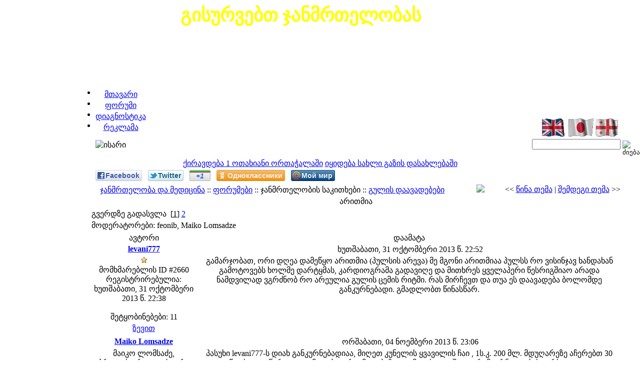

--- FILE ---
content_type: text/html; charset=utf-8
request_url: http://www.mlk.ge/p/forum/forum_viewtopic.php?2989
body_size: 8216
content:
<?xml version='1.0' encoding='utf-8' ?>
<!DOCTYPE html PUBLIC "-//W3C//DTD XHTML 1.1//EN" "http://www.w3.org/TR/xhtml11/DTD/xhtml11.dtd">
<html xmlns='http://www.w3.org/1999/xhtml' xml:lang="ka">
<head>
<meta http-equiv='content-type' content='text/html; charset=utf-8' />
<meta http-equiv='content-style-type' content='text/css' />
<meta http-equiv='content-language' content='ka' />
<title>1 არითმია / გულის დაავადებები / ფორუმები ჯანმრთელობა და მედიცინა</title>
<!-- *JS* -->
<script type='text/javascript' src='/files/e107.js'></script>
<script type='text/javascript' src='/themes/kote/theme.js'></script>
<!-- *CSS* -->
<!-- Theme css -->
<link rel='stylesheet' href='/themes/kote/style.css' type='text/css' media='all' />
<!-- *META* -->
<!-- content meta -->
<!-- log meta -->
<script type='text/javascript'>
			//<![CDATA[
function rstr2b64(input)
{
	var b64pad  = "="; /* base-64 pad character. "=" for strict RFC compliance   */
	var tab = "ABCDEFGHIJKLMNOPQRSTUVWXYZabcdefghijklmnopqrstuvwxyz0123456789+/";
	var output = "";
	var len = input.length;
	for(var i = 0; i < len; i += 3)
	{
		var triplet = (input.charCodeAt(i) << 16)
                | (i + 1 < len ? input.charCodeAt(i+1) << 8 : 0)
                | (i + 2 < len ? input.charCodeAt(i+2)      : 0);
		for(var j = 0; j < 4; j++)
		{
			if(i * 8 + j * 6 > input.length * 8) output += b64pad;
			else output += tab.charAt((triplet >>> 6*(3-j)) & 0x3F);
		}
	}
	return output;
}
var logString = 'referer=' + ref + '&colour=' + colord + '&eself=' + eself + '&res=' + res + '';
logString = rstr2b64(logString);
document.write('<link rel="stylesheet" type="text/css" href="/p/log/log.php?lv='+logString + '">' );
//]]>
</script>
<!-- rss_menu meta -->
<link rel='alternate' type='application/rss+xml' title='ჯანმრთელობა და მედიცინა კომენტარები' href='http://www.mlk.ge/p/rss_menu/rss.php?comments.2' />
<link rel='alternate' type='application/rss+xml' title='ჯანმრთელობა და მედიცინა ჩამოტვირთვები' href='http://www.mlk.ge/p/rss_menu/rss.php?download.2' />
<link rel='alternate' type='application/rss+xml' title='ჯანმრთელობა და მედიცინა ახალი ამბები' href='http://www.mlk.ge/p/rss_menu/rss.php?news.2' />



<!-- Core Meta Tags -->
<meta name="description" content="არითმია. გულის დაავადებები. ამ მიმართულებით განხილული იქნება ადამიანის გახალგაზდავების მეთოდები, რომელიც დაეფუძვნება სხვადასხვა რჩევებს." />
<meta name="copyright" content="Diagnozi" />
<meta name="author" content="Diagnozi" />
<meta name="verify-v1" content="/o/uxypl2nLGg1De4PDSyIZHkM6V3xdTMPjLVuLqqGQ=" />
<link rel='icon' href='http://www.mlk.ge/favicon.ico' type='image/x-icon' />
<link rel='shortcut icon' href='http://www.mlk.ge/favicon.ico' type='image/xicon' />

	<link rel='stylesheet' type='text/css' href='../../fancybox/jquery.fancybox-1.3.1.css' media='screen' />
	<link rel='stylesheet' type='text/css' href='../../fancybox/fancy.css' media='screen' />
	<link rel='stylesheet' type='text/css' href='../../fancybox/jqbe.css' media='screen' />
	<link rel='stylesheet' type='text/css' href='../../fancybox/sb/social-likes.css' />
	<script type='text/javascript' src='../../fancybox/jquery-1.7.2.min.js'></script>
	<script type='text/javascript' src='../../fancybox/jquery.mousewheel-3.0.2.pack.js'></script>
	<script type='text/javascript' src='../../fancybox/jquery.fancybox-1.3.1.js'></script>
	<script type='text/javascript' src='../../fancybox/jqbe.js'></script>
	<script type='text/javascript' src='../../fancybox/flowplayer-3.2.6.min.js'></script>
	<script type='text/javascript' src='../../fancybox/swfobject.js'></script>
	<script type='text/javascript' src='../../fancybox/sb/social-likes.js'></script>
	<script type='text/javascript' src='../../fancybox/peel/peel.js'></script>
	<script type='text/javascript' src='http://www.google.com/jsapi'></script>
	<script type='text/javascript' src='../../fancybox/funcy.js'></script>
<!-- *PRELOAD* -->
</head>
<body
MM_preloadImages('/themes/kote/images/fon.jpg','/themes/kote/images/flag_geo18.gif','/themes/kote/images/flag_eng18.gif','/themes/kote/images/baner2.png','/themes/kote/images/baner3.png','/themes/kote/images/menu_fon.png','/themes/kote/images/menu_fon_h.png','/themes/kote/images/menu_fon2.png','/themes/kote/images/menu_fon_h2.png','/themes/kote/images/menu_fon_top.png','/themes/kote/images/menu_fon_middle.png','/themes/kote/images/menu_fon_middle.png','/themes/kote/images/menu_fon_bottom.png','/themes/kote/images/logo.png','/themes/kote/images/menu_header.png','/themes/kote/images/baner.png')>
<script type="text/javascript">  var _gaq = _gaq || [];  _gaq.push(['_setAccount', 'UA-3378662-6']);  _gaq.push(['_trackPageview']);  (function() {    var ga = document.createElement('script'); ga.type = 'text/javascript'; ga.async = true;    ga.src = ('https:' == document.location.protocol ? 'https://ssl' : 'http://www') + '.google-analytics.com/ga.js';    var s = document.getElementsByTagName('script')[0]; s.parentNode.insertBefore(ga, s);  })();</script><table width='100%' border='0' cellspacing='0' cellpadding='0'>	<tr>    		<td style='text-align:center'>    			<img width='210' src='/themes/kote/images/logo.png' title='' border='0'>		</td>		<td style='text-align:center'><div style='font-size:28pt;font-weight:bold;color:#ffff00;'>გისურვებთ ჯანმრთელობას</div><br /><br /><br /><br /><br /><br />	<table class='cont' cellpadding='0' cellspacing='0'><tr><td class='menu_content  non_default'><div class="navigacia"><ul id="menu2" class="menu2"><li><div class="home1"> </div><a class="first" href="../../2.html">მთავარი</a></li><li><div class="forum1"> </div><a href="../../p/forum/forum.php">ფორუმი</a></li><li><div class="diagnozi1"> </div><a id="diagnoz" onclick="this.target='_blank';" href="http://d.mlk.ge/page2.htm">დიაგნოსტიკა</a></li><li><div class="reklama1"> </div><a href="../../323.html">რეკლამა</a></li></ul><img id="isari" src="../../themes/kote/images/isari.gif" alt="ისარი" border="0" /></div><br /></td></tr></table>	        	</td>		<td align='center' width='220' valign='bottom'>		  	<a href='../../en2.html'>				<img style='cursor: pointer; cursor: hand'  src='../../images/flag_eng18.gif' title='English' border='0' width='50' ></a>		  	<a href='../../ja2.html'>				<img style='cursor: pointer; cursor: hand'  src='../../images/flag_jap18.gif' title='Japanese日本の' border='0' width='50' ></a>		  	<a href='../../2.html'>				<img style='cursor: pointer; cursor: hand'  src='../../images/flag_geo18.gif' title='ქართული' border='0' width='50' ></a>			<br /><form method='get' action='/search.php'>
	<div>
	<input class='tbox search' type='text' name='q' size='20' value='' maxlength='50' />
	<input type='hidden' name='r' value='0' /><input type='image' src='/p/search_menu/images/search.png' value='ძიება' style='width: 16px; height: 16px; border: 0px; vertical-align: middle' name='s' />
	</div>
	</form>    			    			<br />			<div id="cse-search-form" style="width: 100%;"></div>			<script src="http://www.google.com/jsapi" type="text/javascript"></script>			<script type="text/javascript"> 				google.load('search', '1', {style : google.loader.themes.V2_DEFAULT});				google.setOnLoadCallback(function() {				var customSearchOptions = {};  var customSearchControl = new google.search.CustomSearchControl(				'012686363771534380355:jwfbboncuui', customSearchOptions);				customSearchControl.setResultSetSize(google.search.Search.FILTERED_CSE_RESULTSET);    				var options = new google.search.DrawOptions();    				options.enableSearchboxOnly("http://www.mlk.ge/page.php?411");    				customSearchControl.draw('cse-search-form', options);  				}, true);			</script>        	</td>	</tr>		<tr>    		<td style='text-align:center' colspan='3'>    		<div class='qira0'>     			<a href='#' width='300' class='qira'>ქირავდება 1 ოთახიანი ორთაჭალაში</a>    			<a href='#' width='300' class='qira'>იყიდება სახლი გაზის დასახლებაში</a>    		</div>		</td></tr>	<tr>		<td class='left_menu'>			<table class='menus_container'>				<tr><td>					<div class='cap_border'><div class='left_caption'><div class='bevel'>სალამი </div></div></div><table class='cont' cellpadding='0' cellspacing='0'><tr><td class='menu_content  non_default'><form method="post" action="http://www.mlk.ge/p/forum/forum_viewtopic.php?2989">	<div style='text-align: center'>მომხმარებელი: 	<br />	<input class='tbox login user' type='text' name='username' id='username' size='15' value='' maxlength='30' />
	<br />პაროლი: 	<br />    <input class='tbox login pass' type='password' name='userpass' id='userpass' size='15' value='' maxlength='30' />
	<br />  	<input class='button' type='submit' name='userlogin' value='შესვლა' />  		<a class='login_menu_link signup' href='../../signup.php' title="რეგისტრაცია">რეგისტრაცია</a>	<br /><a class='login_menu_link fpw' href='../../fpw.php' title="დაგავიწყდათ პაროლი?">დაგავიწყდათ პაროლი?</a>		</div>	</form><br /></td></tr></table>										<div class='cap_border'><div class='left_caption'><div class='bevel'>სტატიები</div></div></div><table class='cont' cellpadding='0' cellspacing='0'><tr><td class='menu_content  non_default'><div style="font-size: small;"><span style="font-size: medium;"><strong><a href="../../45.html">დიაგნოსტიკა</a><br /><a href="../../305.html">სამედ. ტექნოლოგიები</a><br /><a href="../../90.html">ადამიანის ორგანოები</a><br /><a href="../../46.html">მკურნალობა</a><br /><a href="../../47.html">ფიტოთერაპია</a><br /><a href="../../48.html">რეცეპტები</a><br /><a href="../../131.html">გამოხმაურება</a><br /><a href="../../132.html">სამკურ. ბალახები</a><br /><a href="../../327.html">სამკურნალო დიეტები</a><br />- - - - - - - - - - - - -<br /><a href="../../234.html">ორგანიზმის გაწმენდა</a><br /><a href="../../261.html">ხალხური რეცეპტები </a><br />- - - - - - - - - - - - -<br />სასარგებლო საკვები<br />   <a href="../../352.html">ხილი</a><br /></strong><strong>   </strong><strong><a href="../../381.html">ბოსტნეული</a><br /></strong><strong>   </strong><strong><a href="../../402.html">მარცვლეული</a><br />- - - - - - - - - - - - -<br /><a href="../../p/content/content.php?cat.1">სუ ჯოკ თერაპია</a> </strong></span></div><br /></td></tr></table>									</td></tr>			</table>		</td><td class='default_menu' colspan='2'>	<ul class='social-likes'>			<li class='facebook'><a href='#' title='გამოქვეყნდეს ფეისბუკზე'>Facebook</a></li>			<li class='twitter'><a href='#' data-via='sapegin' data-related='DessiTeckel:Моя такса' title='გამოქვეყნდეს ტვიტერში'>Twitter</a></li>			<li class='plusone'><a href='#' title='გამოქვეყნდეს გუგლ პლიუსში'>+1</a></li>			<li class='odnoklassniki'><a href='#' title='გამოქვეყნდეს ოდნოკლასნიკებში'>Одноклассники</a></li>			<li class='mailru'><a href='#' title='გამოქვეყნდეს მოი მირში'>Мой мир</a></li>	</ul>	<table class='cont' cellpadding='0' cellspacing='0'><tr><td class='menu_content  non_default'><a id='top'></a><div style='text-align:center'>
	<div class='spacer'>
	<table style='width:95%;margin-left:auto;margin-right:auto' class='fborder'>
	<tr>
	<td class='fcaption'>
	<a class='forumlink' href='../../index.php'>ჯანმრთელობა და მედიცინა</a> :: <a class='forumlink' href='../../p/forum/forum.php'>ფორუმები</a> :: ჯანმრთელობის საკითხები :: <a class='forumlink' href='../../p/forum/forum_viewforum.php?11'>გულის დაავადებები</a>&nbsp;&nbsp;&nbsp;&nbsp;&nbsp;&nbsp;&nbsp;&nbsp;&nbsp;&nbsp;&nbsp;&nbsp;&nbsp;&nbsp;&nbsp;&nbsp;<a href='../../themes/kote/forum/forum_help.php'><img src='../../themes/kote/forum/Georgian_help.gif' /></a>
	</td>
	<td class='fcaption' style='text-align: right'>
	<div class='smalltext'>&nbsp;
	
	</div>
	</td>
	<td class='fcaption' style='text-align: right'>
	<span class='smalltext'>
	&lt;&lt; <a href='http://www.mlk.ge/p/forum/forum_viewtopic.php?2989.11.prev'>წინა თემა</a> | <a href='http://www.mlk.ge/p/forum/forum_viewtopic.php?2989.11.next'>შემდეგი თემა</a> &gt;&gt;
	</span>
	</td>
	</tr>
	<tr>
	<td class='forumheader' colspan='3'>
	არითმია
	</td>
	</tr>
	</table>
	</div>

	<table style='width:95%;margin-left:auto;margin-right:auto'>
	<tr>
	<td style='width:60%; text-align: left'>
	გვერდზე გადასვლა&nbsp;

<!-- Start of Next/Prev -->

[<span class='nextprev_current' style='text-decoration:underline' >1</span>] 
<a class='nextprev_link' href='http://www.mlk.ge/p/forum/forum_viewtopic.php?2989.10'>2</a> 


<!-- End of Next/Prev -->


	</td>
	<td style='width:40%; text-align:right; white-space: nowrap'>
	
	</td>
	</tr>
	<tr>
	<td style='width:60%; text-align: left'>
	<div class='spacer'>
	მოდერატორები: feonib, Maiko Lomsadze
	</div>
	</td>
	<td style='width:40%; text-align:right'>
	
	</td>
	</tr>
	</table>

	<div class='spacer'>
	<table style='width:95%;margin-left:auto;margin-right:auto' class='fborder'>
	<tr>
	<td style='width:20%; text-align:center' class='fcaption'>
	ავტორი
	</td>
	<td style='width:80%; text-align:center' class='fcaption'>
	დაამატა
	</td>
	</tr><tr>	<td class='forumheader' style='vertical-align:middle'>		<a href='../../user.php?id.2660'><b>levani777</b></a>		</td>	<td class='forumheader' style='vertical-align:middle'>	<table cellspacing='0' cellpadding='0' style='width:100%'>	<tr>	<td class='smallblacktext'>	<a id='post_2989' href='http://www.mlk.ge/p/forum/forum_viewtopic.php?2989.post'><img src='/themes/kote/forum/Georgian_post.png' alt='' title='' style='border:0' /></a> ხუთშაბათი,   31  ოქტომბერი  2013 წ.  22:52	</td>	<td style='text-align:right'>		</td>	</tr>	</table>	</td>	</tr>	<tr>	<td class='forumheader3' style='vertical-align:top'>			<div class='smalltext'>		<div class='spacer'><img src='../../images/rate/lite/lev1.png' alt='' /></div>	<div class='spacer'><span class='smalltext'>მომხმარებლის ID #2660</span><br /></div>	რეგისტრირებულია: ხუთშაბათი,   31  ოქტომბერი  2013 წ.  22:38<br /><br />		შეტყობინებები: 11<br />	</div>	</td>	<td class='forumheader3' style='vertical-align:top'>	გამარჯობათ, ორი დღეა დამეწყო არითმია (პულსის არევა) მე მგონი არითმიაა პულსს რო ვისინჯავ ხანდახან გამოტოვებს ხოლმე დარტყმას, კარდიოგრამა გადავიღე და მითხრეს ყველაპერი წესრიგშიაო არადა ნამდვილად ვგრძნობ რო არეულია გულის ცემის რიტმი. რას მირჩევთ და თუა ეს დაავადება ბოლომდე განკურნებადი. გმადლობთ წინასწარ.			</td>	</tr>	<tr>	 <td class='finfobar'>	<span class='smallblacktext'>	<a href='http://www.mlk.ge/p/forum/forum_viewtopic.php?2989#top' onclick="window.scrollTo(0,0);">ზევით</a>	</span>	</td>	<td class='finfobar' style='vertical-align:top'>	<table cellspacing='0' cellpadding='0' style='width:100%'>	<tr>	<td>		 	 	 	</td>	<td style='text-align:right'>		</td>	</tr>	</table>	</td>	</tr>	<tr>	<td colspan='2'>	</td>	</tr>
<tr>	<td class='forumheader' style='vertical-align:middle'>		<a href='../../user.php?id.2'><b>Maiko Lomsadze</b></a>		</td>	<td class='forumheader' style='vertical-align:middle'>	<table cellspacing='0' cellpadding='0' style='width:100%'>	<tr>	<td class='smallblacktext'>	<a id='post_2993' href='http://www.mlk.ge/p/forum/forum_viewtopic.php?2993.post'><img src='/themes/kote/forum/Georgian_post.png' alt='' title='' style='border:0' /></a> ორშაბათი,   04  ნოემბერი  2013 წ.  23:06	</td>	<td style='text-align:right'>		</td>	</tr>	</table>	</td>	</tr>	<tr>	<td class='forumheader3' style='vertical-align:top'>	მაიკო ლომსაძე, პროფესორი, დოქტორი<br />	<div class='spacer'><img src='../../images/avatars/358176728.gif' alt='' /></div>	<div class='smalltext'>	<div class='spacer'><img src='/themes/kote/forum/Georgian_admin.png' alt='' /><br /></div>	<div class='spacer'><img src='../../images/rate/lite/lev10.png' alt='' /></div>	<div class='spacer'><span class='smalltext'>მომხმარებლის ID #2</span><br /></div>	რეგისტრირებულია: შაბათი,   10  იანვარი  2009 წ.  04:45<br /><br />		შეტყობინებები: 1695<br />	</div>	</td>	<td class='forumheader3' style='vertical-align:top'>პასუხი levani777-ს  დიახ განკურნებადიაა, მიღეთ კუნელის ყვავილის ჩაი , 1ს.კ. 200 მლ. მდუღარეზე აჩერებთ 30 წუთს გადაწურავთ და მიღებთ ერთ მიღებაზე 150 მლ.-ს დღეში 3 ჯერ. მკურნალობის კურსი 1 თვე!			</td>	</tr>	<tr>	 <td class='finfobar'>	<span class='smallblacktext'>	<a href='http://www.mlk.ge/p/forum/forum_viewtopic.php?2989#top' onclick="window.scrollTo(0,0);">ზევით</a>	</span>	</td>	<td class='finfobar' style='vertical-align:top'>	<table cellspacing='0' cellpadding='0' style='width:100%'>	<tr>	<td>		 	 	 	</td>	<td style='text-align:right'>		</td>	</tr>	</table>	</td>	</tr>	<tr>	<td colspan='2'>	</td>	</tr>
<tr>	<td class='forumheader' style='vertical-align:middle'>		<a href='../../user.php?id.4716'><b>dogisdeadd</b></a>		</td>	<td class='forumheader' style='vertical-align:middle'>	<table cellspacing='0' cellpadding='0' style='width:100%'>	<tr>	<td class='smallblacktext'>	<a id='post_3598' href='http://www.mlk.ge/p/forum/forum_viewtopic.php?3598.post'><img src='/themes/kote/forum/Georgian_post.png' alt='' title='' style='border:0' /></a> სამშაბათი,   16  სექტემბერი  2014 წ.  14:51	</td>	<td style='text-align:right'>		</td>	</tr>	</table>	</td>	</tr>	<tr>	<td class='forumheader3' style='vertical-align:top'>			<div class='smalltext'>		<div class='spacer'><img src='../../images/rate/lite/lev1.png' alt='' /></div>	<div class='spacer'><span class='smalltext'>მომხმარებლის ID #4716</span><br /></div>	რეგისტრირებულია: სამშაბათი,   16  სექტემბერი  2014 წ.  14:35<br /><br />		შეტყობინებები: 1<br />	</div>	</td>	<td class='forumheader3' style='vertical-align:top'>გამარჯობათ, 2 დღეა რაც გულის ტკივილები მაქ მოძრაობის დროს. როცა ვჩერდები და ვისვენებ მივლის და ასევე მაწუხებს ჰაერის უკმარისობა. იქნებ მითხრათ ეს რაიმე დაავადების ბრალი ხომარაა და საჭიროა თუ არა რომ ექიმს მივმართო			</td>	</tr>	<tr>	 <td class='finfobar'>	<span class='smallblacktext'>	<a href='http://www.mlk.ge/p/forum/forum_viewtopic.php?2989#top' onclick="window.scrollTo(0,0);">ზევით</a>	</span>	</td>	<td class='finfobar' style='vertical-align:top'>	<table cellspacing='0' cellpadding='0' style='width:100%'>	<tr>	<td>		 	 	 	</td>	<td style='text-align:right'>		</td>	</tr>	</table>	</td>	</tr>	<tr>	<td colspan='2'>	</td>	</tr>
<tr>	<td class='forumheader' style='vertical-align:middle'>		<a href='../../user.php?id.2'><b>Maiko Lomsadze</b></a>		</td>	<td class='forumheader' style='vertical-align:middle'>	<table cellspacing='0' cellpadding='0' style='width:100%'>	<tr>	<td class='smallblacktext'>	<a id='post_3602' href='http://www.mlk.ge/p/forum/forum_viewtopic.php?3602.post'><img src='/themes/kote/forum/Georgian_post.png' alt='' title='' style='border:0' /></a> ხუთშაბათი,   18  სექტემბერი  2014 წ.  00:07	</td>	<td style='text-align:right'>		</td>	</tr>	</table>	</td>	</tr>	<tr>	<td class='forumheader3' style='vertical-align:top'>	მაიკო ლომსაძე, პროფესორი, დოქტორი<br />	<div class='spacer'><img src='../../images/avatars/358176728.gif' alt='' /></div>	<div class='smalltext'>	<div class='spacer'><img src='/themes/kote/forum/Georgian_admin.png' alt='' /><br /></div>	<div class='spacer'><img src='../../images/rate/lite/lev10.png' alt='' /></div>	<div class='spacer'><span class='smalltext'>მომხმარებლის ID #2</span><br /></div>	რეგისტრირებულია: შაბათი,   10  იანვარი  2009 წ.  04:45<br /><br />		შეტყობინებები: 1695<br />	</div>	</td>	<td class='forumheader3' style='vertical-align:top'><div>მიმართეთ კარდიოლოგს.</div>			</td>	</tr>	<tr>	 <td class='finfobar'>	<span class='smallblacktext'>	<a href='http://www.mlk.ge/p/forum/forum_viewtopic.php?2989#top' onclick="window.scrollTo(0,0);">ზევით</a>	</span>	</td>	<td class='finfobar' style='vertical-align:top'>	<table cellspacing='0' cellpadding='0' style='width:100%'>	<tr>	<td>		 	 	 	</td>	<td style='text-align:right'>		</td>	</tr>	</table>	</td>	</tr>	<tr>	<td colspan='2'>	</td>	</tr>
<tr>	<td class='forumheader' style='vertical-align:middle'>		<a href='../../user.php?id.5613'><b>marikunaninikuna</b></a>		</td>	<td class='forumheader' style='vertical-align:middle'>	<table cellspacing='0' cellpadding='0' style='width:100%'>	<tr>	<td class='smallblacktext'>	<a id='post_4126' href='http://www.mlk.ge/p/forum/forum_viewtopic.php?4126.post'><img src='/themes/kote/forum/Georgian_post.png' alt='' title='' style='border:0' /></a> სამშაბათი,   25  აგვისტო  2015 წ.  01:33	</td>	<td style='text-align:right'>		</td>	</tr>	</table>	</td>	</tr>	<tr>	<td class='forumheader3' style='vertical-align:top'>		<div class='spacer'><img src='../../images/avatars/413998138.jpg' alt='' /></div>	<div class='smalltext'>		<div class='spacer'><img src='../../images/rate/lite/lev1.png' alt='' /></div>	<div class='spacer'><span class='smalltext'>მომხმარებლის ID #5613</span><br /></div>	რეგისტრირებულია: სამშაბათი,   25  აგვისტო  2015 წ.  01:26<br /><br />		შეტყობინებები: 1<br />	</div>	</td>	<td class='forumheader3' style='vertical-align:top'>გთხოვთ მიპასუხოთ, მოციმციმე არითმიაზე ინიშნება თუ არა ემკორი ან კონკორი? გმადლობთ			</td>	</tr>	<tr>	 <td class='finfobar'>	<span class='smallblacktext'>	<a href='http://www.mlk.ge/p/forum/forum_viewtopic.php?2989#top' onclick="window.scrollTo(0,0);">ზევით</a>	</span>	</td>	<td class='finfobar' style='vertical-align:top'>	<table cellspacing='0' cellpadding='0' style='width:100%'>	<tr>	<td>		 	 	 	</td>	<td style='text-align:right'>		</td>	</tr>	</table>	</td>	</tr>	<tr>	<td colspan='2'>	</td>	</tr>
<tr>	<td class='forumheader' style='vertical-align:middle'>		<a href='../../user.php?id.2'><b>Maiko Lomsadze</b></a>		</td>	<td class='forumheader' style='vertical-align:middle'>	<table cellspacing='0' cellpadding='0' style='width:100%'>	<tr>	<td class='smallblacktext'>	<a id='post_4135' href='http://www.mlk.ge/p/forum/forum_viewtopic.php?4135.post'><img src='/themes/kote/forum/Georgian_post.png' alt='' title='' style='border:0' /></a> კვირა,   30  აგვისტო  2015 წ.  22:59	</td>	<td style='text-align:right'>		</td>	</tr>	</table>	</td>	</tr>	<tr>	<td class='forumheader3' style='vertical-align:top'>	მაიკო ლომსაძე, პროფესორი, დოქტორი<br />	<div class='spacer'><img src='../../images/avatars/358176728.gif' alt='' /></div>	<div class='smalltext'>	<div class='spacer'><img src='/themes/kote/forum/Georgian_admin.png' alt='' /><br /></div>	<div class='spacer'><img src='../../images/rate/lite/lev10.png' alt='' /></div>	<div class='spacer'><span class='smalltext'>მომხმარებლის ID #2</span><br /></div>	რეგისტრირებულია: შაბათი,   10  იანვარი  2009 წ.  04:45<br /><br />		შეტყობინებები: 1695<br />	</div>	</td>	<td class='forumheader3' style='vertical-align:top'>პასუხი marikunaninikuna არა არ ინიშნება. კარგია კუნელის ჩაი.			</td>	</tr>	<tr>	 <td class='finfobar'>	<span class='smallblacktext'>	<a href='http://www.mlk.ge/p/forum/forum_viewtopic.php?2989#top' onclick="window.scrollTo(0,0);">ზევით</a>	</span>	</td>	<td class='finfobar' style='vertical-align:top'>	<table cellspacing='0' cellpadding='0' style='width:100%'>	<tr>	<td>		 	 	 	</td>	<td style='text-align:right'>		</td>	</tr>	</table>	</td>	</tr>	<tr>	<td colspan='2'>	</td>	</tr>
<tr>	<td class='forumheader' style='vertical-align:middle'>		<a href='../../user.php?id.4572'><b>meriem</b></a>		</td>	<td class='forumheader' style='vertical-align:middle'>	<table cellspacing='0' cellpadding='0' style='width:100%'>	<tr>	<td class='smallblacktext'>	<a id='post_4136' href='http://www.mlk.ge/p/forum/forum_viewtopic.php?4136.post'><img src='/themes/kote/forum/Georgian_post.png' alt='' title='' style='border:0' /></a> ორშაბათი,   31  აგვისტო  2015 წ.  07:56	</td>	<td style='text-align:right'>		</td>	</tr>	</table>	</td>	</tr>	<tr>	<td class='forumheader3' style='vertical-align:top'>		<div class='spacer'><img src='../../files/public/avatars/ap_4572_avatar_128_111.gif' alt='' /></div>	<div class='smalltext'>		<div class='spacer'><img src='../../images/rate/lite/lev1.png' alt='' /></div>	<div class='spacer'><span class='smalltext'>მომხმარებლის ID #4572</span><br /></div>	რეგისტრირებულია: სამშაბათი,   01  ივლისი  2014 წ.  15:00<br /><br />		შეტყობინებები: 6<br />	</div>	</td>	<td class='forumheader3' style='vertical-align:top'>18 წლის გოგონას უკვე ერთი თვე აღენიშნება სუნთქვის უკმარისობა.საკმაოდ გადატვირთული გრაფიკი ჰქონდა უნივერსიტეტში,მოუწია რამდენჯერმე ღამის თითქმის გათენება,თავად აბრალებს გადაღლილობას. რას შემოგვთავაზებთ სამკურნალოდ,გთხოვთ დაგვეხმაროთ			</td>	</tr>	<tr>	 <td class='finfobar'>	<span class='smallblacktext'>	<a href='http://www.mlk.ge/p/forum/forum_viewtopic.php?2989#top' onclick="window.scrollTo(0,0);">ზევით</a>	</span>	</td>	<td class='finfobar' style='vertical-align:top'>	<table cellspacing='0' cellpadding='0' style='width:100%'>	<tr>	<td>		 	 	 	</td>	<td style='text-align:right'>		</td>	</tr>	</table>	</td>	</tr>	<tr>	<td colspan='2'>	</td>	</tr>
<tr>	<td class='forumheader' style='vertical-align:middle'>		<a href='../../user.php?id.6148'><b>gultamze</b></a>		</td>	<td class='forumheader' style='vertical-align:middle'>	<table cellspacing='0' cellpadding='0' style='width:100%'>	<tr>	<td class='smallblacktext'>	<a id='post_4407' href='http://www.mlk.ge/p/forum/forum_viewtopic.php?4407.post'><img src='/themes/kote/forum/Georgian_post.png' alt='' title='' style='border:0' /></a> შაბათი,   20  თებერვალი  2016 წ.  23:25	</td>	<td style='text-align:right'>		</td>	</tr>	</table>	</td>	</tr>	<tr>	<td class='forumheader3' style='vertical-align:top'>			<div class='smalltext'>		<div class='spacer'><img src='../../images/rate/lite/lev1.png' alt='' /></div>	<div class='spacer'><span class='smalltext'>მომხმარებლის ID #6148</span><br /></div>	რეგისტრირებულია: შაბათი,   20  თებერვალი  2016 წ.  23:21<br /><br />		შეტყობინებები: 1<br />	</div>	</td>	<td class='forumheader3' style='vertical-align:top'>გამარჯობათ, 2 თვეა ოთხ წუთში ერთხელ ''მიქანდება'' გული (მაქვს არითმია), ნაწლავზე წყლულის გამო 2 წელია ორ კვირაში ერთხელ ვიღებ მრავალძარღვას და კრაზანას ნაყენს ხომ არ შეიძლება ეს არითმია გამოწვეული იყოს ამ ნაყენების მიღების გამო? ამ ნაყენს ისევ ვსვამ. წინასწარ გმადლობთ &lt;3			</td>	</tr>	<tr>	 <td class='finfobar'>	<span class='smallblacktext'>	<a href='http://www.mlk.ge/p/forum/forum_viewtopic.php?2989#top' onclick="window.scrollTo(0,0);">ზევით</a>	</span>	</td>	<td class='finfobar' style='vertical-align:top'>	<table cellspacing='0' cellpadding='0' style='width:100%'>	<tr>	<td>		 	 	 	</td>	<td style='text-align:right'>		</td>	</tr>	</table>	</td>	</tr>	<tr>	<td colspan='2'>	</td>	</tr>
<tr>	<td class='forumheader' style='vertical-align:middle'>		<a href='../../user.php?id.585'><b>mel</b></a>		</td>	<td class='forumheader' style='vertical-align:middle'>	<table cellspacing='0' cellpadding='0' style='width:100%'>	<tr>	<td class='smallblacktext'>	<a id='post_4408' href='http://www.mlk.ge/p/forum/forum_viewtopic.php?4408.post'><img src='/themes/kote/forum/Georgian_post.png' alt='' title='' style='border:0' /></a> შაბათი,   20  თებერვალი  2016 წ.  23:39	</td>	<td style='text-align:right'>		</td>	</tr>	</table>	</td>	</tr>	<tr>	<td class='forumheader3' style='vertical-align:top'>		<div class='spacer'><img src='../../images/avatars/434065518.jpg' alt='' /></div>	<div class='smalltext'>		<div class='spacer'><img src='../../images/rate/lite/lev3.png' alt='' /></div>	<div class='spacer'><span class='smalltext'>მომხმარებლის ID #585</span><br /></div>	რეგისტრირებულია: სამშაბათი,   10  იანვარი  2012 წ.  17:11<br /><br />		შეტყობინებები: 83<br />	</div>	</td>	<td class='forumheader3' style='vertical-align:top'>მოგესალმებიტ ქალბატონო მაია. ჩემს  შეტყობინებებზე პასუხს ვერ ვღებულობ რა ხდება ვერ გამიგია .საიტზე თავისუფლად შემოვდივარ			</td>	</tr>	<tr>	 <td class='finfobar'>	<span class='smallblacktext'>	<a href='http://www.mlk.ge/p/forum/forum_viewtopic.php?2989#top' onclick="window.scrollTo(0,0);">ზევით</a>	</span>	</td>	<td class='finfobar' style='vertical-align:top'>	<table cellspacing='0' cellpadding='0' style='width:100%'>	<tr>	<td>		 	 	 	</td>	<td style='text-align:right'>		</td>	</tr>	</table>	</td>	</tr>	<tr>	<td colspan='2'>	</td>	</tr>
<tr>	<td class='forumheader' style='vertical-align:middle'>		<a href='../../user.php?id.2'><b>Maiko Lomsadze</b></a>		</td>	<td class='forumheader' style='vertical-align:middle'>	<table cellspacing='0' cellpadding='0' style='width:100%'>	<tr>	<td class='smallblacktext'>	<a id='post_4417' href='http://www.mlk.ge/p/forum/forum_viewtopic.php?4417.post'><img src='/themes/kote/forum/Georgian_post.png' alt='' title='' style='border:0' /></a> ორშაბათი,   22  თებერვალი  2016 წ.  23:18	</td>	<td style='text-align:right'>		</td>	</tr>	</table>	</td>	</tr>	<tr>	<td class='forumheader3' style='vertical-align:top'>	მაიკო ლომსაძე, პროფესორი, დოქტორი<br />	<div class='spacer'><img src='../../images/avatars/358176728.gif' alt='' /></div>	<div class='smalltext'>	<div class='spacer'><img src='/themes/kote/forum/Georgian_admin.png' alt='' /><br /></div>	<div class='spacer'><img src='../../images/rate/lite/lev10.png' alt='' /></div>	<div class='spacer'><span class='smalltext'>მომხმარებლის ID #2</span><br /></div>	რეგისტრირებულია: შაბათი,   10  იანვარი  2009 წ.  04:45<br /><br />		შეტყობინებები: 1695<br />	</div>	</td>	<td class='forumheader3' style='vertical-align:top'>პასუხი gultamze ორივე ნაყენი, ასქელებს სისხლს ამიტომ არ გირჩევთ გულის არითმიის დროს.			</td>	</tr>	<tr>	 <td class='finfobar'>	<span class='smallblacktext'>	<a href='http://www.mlk.ge/p/forum/forum_viewtopic.php?2989#top' onclick="window.scrollTo(0,0);">ზევით</a>	</span>	</td>	<td class='finfobar' style='vertical-align:top'>	<table cellspacing='0' cellpadding='0' style='width:100%'>	<tr>	<td>		 	 	 	</td>	<td style='text-align:right'>		</td>	</tr>	</table>	</td>	</tr>	<tr>	<td colspan='2'>	</td>	</tr>
<tr><td colspan='2' class='forumheader3' style='text-align:center'></td></tr></table></div>

	<table style='width:95%;margin-left:auto;margin-right:auto'>
	<tr>
	<td style='width:80%'><span class='mediumtext'>გვერდზე გადასვლა&nbsp;

<!-- Start of Next/Prev -->

[<span class='nextprev_current' style='text-decoration:underline' >1</span>] 
<a class='nextprev_link' href='http://www.mlk.ge/p/forum/forum_viewtopic.php?2989.10'>2</a> 


<!-- End of Next/Prev -->

&nbsp;</span>
	</td>
	<td style='width:20%; text-align: right; white-space: nowrap'>
	
	</td>
	</tr>
	<tr>
	<td colspan ='2'>
	<form method='post' action='http://www.mlk.ge/p/forum/forum_viewtopic.php'><p>გადასვლა: <select name='forumjump' class='tbox'>
<option value='8'>სახის დიაგნოსტიკის ასპექტები</option>
<option value='9'>სიმპტომატიკური დიაგნოსტიკა</option>
<option value='10'>რჩევები</option>
<option value='11'>გულის დაავადებები</option>
<option value='12'>ორგანოების გაწმენდვა</option>
<option value='14'>ორგანიზმის დაავადებები</option>
<option value='24'>ავიტამინოზი. ფიტოთერაპიით მისი მკურნალობა</option>
<option value='26'>ანემია (სისხლნაკლებობა)</option>
<option value='27'>ცოტა რამ ვიტამინების შესახებ</option>
<option value='29'>სასწავლო პროცესი</option>
<option value='30'>სტუდენტური ცხოვრება</option>
<option value='31'>სხვადასხვა და გასართობი</option>
<option value='33'>შეკითხვები მიღებულ დიაგნოზებზე</option>
<option value='34'>ფილტვების დაავადებები</option>
<option value='35'>ინფექცია</option></select> <input class='button' type='submit' name='fjsubmit' value='გადავიდეთ' />&nbsp;&nbsp;&nbsp;&nbsp;<a href='http://www.mlk.ge/p/forum/forum_viewtopic.php?2989#top' onclick="window.scrollTo(0,0);">ზევით</a></p></form>
	</td>
	</tr>
	</table>
	</div>

	<div style='text-align:center' class='spacer'>
	<a href='../../p/rss_menu/rss.php?8.1.2989'><img src='../../p/rss_menu/images/rss1.png' alt='მოხდეს ამ თემის ტრანსლიაცია: rss 0.92' style='vertical-align: middle; border: 0;' /></a> <a href='../../p/rss_menu/rss.php?8.2.2989'><img src='../../p/rss_menu/images/rss2.png' alt='მოხდეს ამ თემის ტრანსლიაცია: rss 2.0' style='vertical-align: middle; border: 0;' /></a> <a href='../../p/rss_menu/rss.php?8.3.2989'><img src='../../p/rss_menu/images/rss3.png' alt='მოხდეს ამ თემის ტრანსლიაცია: RDF' style='vertical-align: middle; border: 0;' /></a></div><br /></td></tr></table><script type="text/javascript">
	function confirm_(mode, forum_id, thread_id, thread) {
	if (mode == 'thread') {
	return confirm("დარწმუნებული ხართ, რომ გსურთ წაშალოთ ეს თემა და ყველა მისი შეტყობინება?");
	} else {
	return confirm("დარწმუნებული ხართ, რომ გსურთ წაშალოთ ეს შეტყობინება? [ შეატყობინა " + thread + " ]");
	}
	}
	</script>	 <ul class='social-likes'>			<li class='facebook'><a href='#' title='გამოქვეყნდეს ფეისბუკზე'>Facebook</a></li>			<li class='twitter'><a href='#' data-via='sapegin' data-related='DessiTeckel:Моя такса' title='გამოქვეყნდეს ტვიტერში'>Twitter</a></li>			<li class='plusone'><a href='#' title='გამოქვეყნდეს გუგლ პლიუსში'>+1</a></li>			<li class='odnoklassniki'><a href='#' title='გამოქვეყნდეს ოდნოკლასნიკებში'>Одноклассники</a></li>			<li class='mailru'><a href='#' title='გამოქვეყნდეს მოი მირში'>Мой мир</a></li>			<li class='vkontakte'><a href='#' title=''>Вконтакте</a></li>			<li class='livejournal'>		  	<form action='http://www.livejournal.com/update.bml' method='post' target='_blank'>				<input type='hidden' name='mode' value='full'>				<input type='hidden' name='subject' value='Social Likes'>				<input type='hidden' name='event' value='<a href=http://mlk.ge/page_ru2.htm>Диагностика здоровья по фотографии</a>'>				<input type='submit' value='LiveJournal' title=''>		  	</form>			</li>	  </ul>	</td>	</tr>	<tr>		<td  align='center'>			<!-- TOP.GE COUNTER CODE -->			<script language='JavaScript' src='http://counter.top.ge/cgi-bin/cod?100+75241' type='text/javascript'></script>			<noscript>			<a target='_top' href='http://counter.top.ge/cgi-bin/showtop?75241'>			<img src='http://counter.top.ge/cgi-bin/count?ID:75241+JS:false' border='0' alt='TOP.GE' /></a>			</noscript>			<!-- / END OF COUNTER CODE -->		</td>		<td colspan='2'>		<div style='text-align:center'>			<br />			<span class='cpage_body'><a href='http://promote.ge/page.php?6' style='font-size: 10px; color:#000000'>http://promote.ge/page.php?6 საიტის ვებ გვერდის დამზადება</a> <a href='http://promote.ge/page.php?10' style='font-size: 10px; color:#000000'>ვებ გვერდების დამზადება </a>  </span>			<br /><br />		</div>	</td></tr></table><script type='text/javascript'>
SyncWithServerTime('1768866411','mlk.ge');
       </script>
</body></html>

--- FILE ---
content_type: application/javascript
request_url: http://www.mlk.ge/fancybox/jqbe.js
body_size: 22842
content:
(function(b){b.fn.booklet=function(c){var d=b.extend({},b.fn.booklet.defaults,c);return b(this).each(function(){var j,e,h,k,f,g;if(typeof c=="string"){if(b(this).data("booklet")){j=c.toLowerCase();h=b.fn.booklet.interfaces[b(this).data("id")];if(j=="next"){h.next()}else{if(j=="prev"){h.prev()}}}}else{if(typeof c=="number"){if(b(this).data("booklet")){g=c;h=b.fn.booklet.interfaces[b(this).data("id")];if(g%2!=0){g-=1}h.gotoPage(g)}}else{e=b.extend(true,{},d);k=b.fn.booklet.interfaces.length;for(f=0;f<k;f++){if(typeof b.fn.booklet.interfaces[f]=="undefined"){k=f;break}}h=new a(b(this),e,k);b.fn.booklet.interfaces[k]=h}}})};function a(ak,an,N){var aA,aH,Z,G,V,R,O,K,t,am,ar,I,U,T,aa,e,aI=new Array(),Q=new Array(),L,aj,ai,ag,ae,ac,aK,aq,P,y,c,aD,ay,aJ,aL,ao,n,al,aB,v,ax,av,Y,au,at,r,J,H,ap,E,f,d,q,af,w,B,x,az,C,o,A,W,s,aG,z,l,aC='<div class="b-page-empty" title="" rel=""></div>',aF='<div class="b-page-blank" title="" rel=""></div>';am=false;e=false;ar=false;I=U=false;aA=this;aA.options=an;aA.id=N;aA.hash="";aH=aA.options;Z=ak.addClass("booklet");G=Z.children(".b-load");m();Z.data("booklet",true);Z.data("id",N);Z.data("total",G.children().length);if(!aH.width){aH.width=Z.width()}else{if(typeof aH.width=="string"&&aH.width.indexOf("%")!=-1){aH.wPercent=true;aH.wOrig=aH.width;aH.width=(aH.width.replace("%","")/100)*parseFloat(Z.parent().css("width"))}}if(!aH.height){aH.height=Z.height()}else{if(typeof aH.height=="string"&&aH.height.indexOf("%")!=-1){aH.hPercent=true;aH.hOrig=aH.height;aH.height=(aH.height.replace("%","")/100)*parseFloat(Z.parent().css("height"))}}Z.width(aH.width);Z.height(aH.height);aH.pWidth=aH.width/2;aH.pWidthN="-"+(aH.pWidth)+"px";aH.pWidthH=aH.pWidth/2;aH.pHeight=aH.height;aH.pTotal=G.children().length;aH.speedH=aH.speed/2;if(aH.direction=="LTR"){aH.curr=0}else{if(aH.direction=="RTL"){aH.curr=aH.pTotal-2}}if(!isNaN(aH.startingPage)&&aH.startingPage<=aH.pTotal&&aH.startingPage>0){if((aH.startingPage%2)!=0){aH.startingPage--}aH.curr=aH.startingPage}if(aH.closed&&aH.autoCenter){if(aH.curr==0){Z.width(aH.pWidth)}else{if(aH.curr>=aH.pTotal-2){Z.width(aH.pWidth)}}}if(aH.name){document.title=aH.name}else{aH.name=document.title}if(aH.shadows){aH.shadowTopFwdWidth="-"+aH.shadowTopFwdWidth+"px";aH.shadowTopBackWidth="-"+aH.shadowTopBackWidth+"px"}if(aH.menu){q=b(aH.menu).addClass("b-menu");K=aH.curr;if(aH.pageSelector){w=b('<div class="b-selector b-selector-page"><span class="b-current">'+(K+1)+" - "+(K+2)+"</span></div>").appendTo(q);B=b("<ul></ul>").appendTo(w).empty().css("height","auto");for(R=0;R<aH.pTotal;R+=2){O=R;nums=(O+1)+"-"+(O+2);if(aH.closed){O--;if(R==0){nums="1"}else{if(R==aH.pTotal-2){nums=aH.pTotal-2}else{nums=(O+1)+"-"+(O+2)}}if(aH.covers){O--;if(R==0){nums=""}else{if(R==aH.pTotal-2){nums=""}else{nums=(O+1)+"-"+(O+2)}}}}if(aH.direction=="RTL"){nums=(Math.abs(O-aH.pTotal)-1)+" - "+((Math.abs(O-aH.pTotal)));if(aH.closed){if(R==aH.pTotal-2){nums="1"}else{if(R==0){nums=aH.pTotal-2}else{nums=(Math.abs(O-aH.pTotal)-3)+" - "+((Math.abs(O-aH.pTotal)-2))}}if(aH.covers){if(R==aH.pTotal-2){nums=""}else{if(R==0){nums=""}else{nums=(Math.abs(O-aH.pTotal)-5)+" - "+((Math.abs(O-aH.pTotal)-4))}}}}w.find(".b-current").text(nums);az=b('<li><a href="#/page/'+(R+1)+'" id="selector-page-'+R+'"><span class="b-text">'+aI[R+1]+'</span><span class="b-num">'+nums+"</span></a></li>").prependTo(B)}else{if(R==0){w.find(".b-current").text(nums)}az=b('<li><a href="#/page/'+(R+1)+'" id="selector-page-'+R+'"><span class="b-text">'+aI[R]+'</span><span class="b-num">'+nums+"</span></a></li>").appendTo(B)}C=az.find("a");if(!aH.hash){C.click(function(){if(aH.direction=="RTL"){w.find(".b-current").text(b(this).find(".b-num").text())}o=parseInt(b(this).attr("id").replace("selector-page-",""));aA.gotoPage(o);return false})}}x=B.height();B.css({height:0,"padding-bottom":0});w.unbind("hover").hover(function(){B.stop().animate({height:x,paddingBottom:10},500)},function(){B.stop().animate({height:0,paddingBottom:0},500)})}if(aH.chapterSelector){af=Q[aH.curr];if(af==""){af=Q[aH.curr+1]}A=b('<div class="b-selector b-selector-chapter"><span class="b-current">'+af+"</span></div>").appendTo(q);W=b("<ul></ul>").appendTo(A).empty().css("height","auto");for(R=0;R<aH.pTotal;R+=1){if(Q[R]!=""&&typeof Q[R]!="undefined"){if(aH.direction=="RTL"){O=R;if(O%2!=0){O--}A.find(".b-current").text(Q[R]);aG=b('<li><a href="#/page/'+(O+1)+'" id="selector-page-'+(O)+'"><span class="b-text">'+Q[R]+"</span></a></li>").prependTo(W)}else{aG=b('<li><a href="#/page/'+(R+1)+'" id="selector-page-'+R+'"><span class="b-text">'+Q[R]+"</span></a></li>").appendTo(W)}z=aG.find("a");if(!aH.hash){z.click(function(){if(aH.direction=="RTL"){A.find(".b-current").text(b(this).find(".b-text").text())}l=parseInt(b(this).attr("id").replace("selector-page-",""));aA.gotoPage(l);return false})}}}s=W.height();W.css({height:0,"padding-bottom":0});A.unbind("hover").hover(function(){W.stop().animate({height:s,paddingBottom:10},500)},function(){W.stop().animate({height:0,paddingBottom:0},500)})}}b.extend(aA,{next:function(){if(!am){aA.gotoPage(aH.curr+2)}},prev:function(){if(!am){aA.gotoPage(aH.curr-2)}},gotoPage:function(h){if(h>aH.curr&&h<aH.pTotal&&h>=0&&!am){am=true;t=h-aH.curr;aH.curr=h;aH.before.call(aA,aH);aE();F();S(aH.curr+1,aH);X(t,true,aJ);if(aH.closed&&aH.autoCenter&&h-t==0){ag.stop().animate({width:0,left:aH.pWidth},aH.speed,aH.easing);ac.stop().animate({left:aH.pWidth},aH.speed,aH.easing)}else{ag.stop().animate({width:0},aH.speedH,aH.easeIn)}if(ao){ae.stop().animate({left:aH.pWidth/4,width:aH.pWidth*0.75,paddingLeft:aH.shadowBtmWidth},aH.speedH,aH.easeIn).animate({left:0,width:aH.pWidth,paddingLeft:0},aH.speedH)}else{ae.stop().animate({left:aH.pWidthH,width:aH.pWidthH,paddingLeft:aH.shadowBtmWidth},aH.speedH,aH.easeIn).animate({left:0,width:aH.pWidth,paddingLeft:0},aH.speedH)}c.animate({left:aH.shadowBtmWidth},aH.speedH,aH.easeIn).animate({left:0},aH.speedH,aH.easeOut,function(){M()})}else{if(h<aH.curr&&h<aH.pTotal&&h>=0&&!am){am=true;t=aH.curr-h;aH.curr=h;aH.before.call(aA,aH);aE();F();S(aH.curr+1,aH);X(t,false,aL);if(n){ai.animate({left:aH.pWidth,width:0},aH.speed,aH.easing);P.animate({left:aH.pWidthN},aH.speed,aH.easing);if(aH.closed&&aH.autoCenter&&aH.curr==0){aj.animate({left:aH.pWidthH,width:aH.pWidthH},aH.speedH,aH.easeIn).animate({left:0,width:aH.pWidth},aH.speedH,aH.easeOut);ag.stop().animate({left:0},aH.speed,aH.easing)}else{aj.animate({left:aH.pWidth,width:aH.pWidth},aH.speed,aH.easing)}aq.animate({right:0},aH.speed,aH.easing,function(){M()})}else{ai.animate({left:aH.pWidth,width:0},aH.speed,aH.easing);P.animate({left:aH.pWidthN},aH.speed,aH.easing);if(aH.closed&&aH.autoCenter&&aH.curr==0){aj.animate({left:aH.pWidthH,width:aH.pWidthH},aH.speedH,aH.easeIn).animate({left:0,width:aH.pWidth},aH.speedH,aH.easeOut);ag.stop().animate({left:0},aH.speed,aH.easing)}else{aj.animate({left:aH.pWidthH,width:aH.pWidthH},aH.speedH,aH.easeIn).animate({left:aH.pWidth,width:aH.pWidth},aH.speedH,aH.easeOut)}aq.animate({right:aH.shadowBtmWidth},aH.speedH,aH.easeIn).animate({right:0},aH.speedH,aH.easeOut,function(){M()})}}}}});if(aH.manual&&b.ui){aH.overlays=false}if(aH.next){ap=b(aH.next);ap.click(function(h){h.preventDefault();aA.next()})}if(aH.prev){E=b(aH.prev);E.click(function(h){h.preventDefault();aA.prev()})}if(aH.overlays){av=b('<div class="b-overlay b-overlay-prev b-prev" title="Previous Page"></div>').appendTo(Z);ax=b('<div class="b-overlay b-overlay-next b-next" title="Next Page"></div>').appendTo(Z);v=Z.find(".b-overlay");if(b.browser.msie){v.css({background:"#fff",filter:"progid:DXImageTransform.Microsoft.Alpha(opacity=0) !important"})}}if(aH.tabs){at=b('<div class="b-tab b-tab-prev b-prev" title="Previous Page">Previous</div>').appendTo(Z);au=b('<div class="b-tab b-tab-next b-next" title="Next Page">Next</div>').appendTo(Z);Y=Z.find(".b-tab");if(aH.tabWidth){Y.width(aH.tabWidth)}if(aH.tabHeight){Y.height(aH.tabHeight)}Y.css({top:"-"+au.outerHeight()+"px"});Z.css({marginTop:au.outerHeight()});if(aH.direction=="RTL"){au.html("Previous").attr("title","Previous Page");at.html("Next").attr("title","Next Page")}}else{Z.css({marginTop:0})}if(aH.arrows){H=b('<div class="b-arrow b-arrow-prev b-prev" title="Previous Page"><div>Previous</div></div>').appendTo(Z);J=b('<div class="b-arrow b-arrow-next b-next" title="Next Page"><div>Next</div></div>').appendTo(Z);r=Z.find(".b-arrow");if(aH.direction=="RTL"){J.html("<div>Previous</div>").attr("title","Previous Page");H.html("<div>Next</div>").attr("title","Next Page")}}f=Z.find(".b-next");d=Z.find(".b-prev");f.click(function(h){h.preventDefault();aA.next()});d.click(function(h){h.preventDefault();aA.prev()});if(aH.overlays&&aH.hovers){f.unbind("mouseover mouseout").bind("mouseover",function(){u(true)}).bind("mouseout",function(){aw(true)});d.unbind("mouseover mouseout").bind("mouseover",function(){u(false)}).bind("mouseout",function(){aw(false)})}if(aH.arrows){if(aH.arrowsHide){if(b.support.opacity){f.hover(function(){J.find("div").stop().fadeTo("fast",1)},function(){J.find("div").stop().fadeTo("fast",0)});d.hover(function(){H.find("div").stop().fadeTo("fast",1)},function(){H.find("div").stop().fadeTo("fast",0)})}else{f.hover(function(){J.find("div").show()},function(){J.find("div").hide()});d.hover(function(){H.find("div").show()},function(){H.find("div").hide()})}}else{J.find("div").show();H.find("div").show()}}if(aH.keyboard){b(document).keyup(function(h){if(h.keyCode==37){aA.prev()}else{if(h.keyCode==39){aA.next()}}})}if(aH.hash){g();clearInterval(T);T=setInterval(function(){ad()},250)}if(aH.wPercent||aH.hPercent){b(window).resize(function(){ab()})}if(aH.auto&&aH.delay){clearTimeout(aa);aa=setTimeout(function(){aA.next()},aH.delay);e=true;if(aH.pause){pause=b(aH.pause);pause.click(function(h){h.preventDefault();if(e){clearTimeout(aa);e=false}})}if(aH.play){play=b(aH.play);play.click(function(h){h.preventDefault();if(!e){clearTimeout(aa);aa=setTimeout(function(){aA.next()},aH.delay);e=true}})}}ah();F();aE();function m(){if((G.children().length%2)!=0){if(aH.closed&&aH.covers){G.children().last().before(aF)}else{G.children().last().after(aF)}}if(aH.closed){b(aC).attr({title:aH.closedFrontTitle||"Beginning",rel:aH.closedFrontChapter||"Beginning of Book"}).prependTo(G);G.children().last().attr({title:aH.closedBackTitle||"End",rel:aH.closedBackChapter||"End of Book"});G.append(aC)}if(aH.direction=="LTR"){O=0}else{O=G.children().length;if(aH.closed){O-=2}if(aH.covers){O-=2}b(G.children().get().reverse()).each(function(){b(this).appendTo(G)})}G.children().each(function(h){if(b(this).attr("rel")){Q[h]=b(this).attr("rel")}else{Q[h]=""}aI[h]=b(this).attr("title");if(b(this).hasClass("b-page-empty")){b(this).wrap('<div class="b-page"><div class="b-wrap"></div></div>')}else{if(aH.closed&&aH.covers&&(h==1||h==G.children().length-2)){b(this).wrap('<div class="b-page"><div class="b-wrap b-page-cover"></div></div>')}else{if(h%2!=0){b(this).wrap('<div class="b-page"><div class="b-wrap b-wrap-right"></div></div>')}else{b(this).wrap('<div class="b-page"><div class="b-wrap b-wrap-left"></div></div>')}}}b(this).parents(".b-page").addClass("b-page-"+h).data("page",h);if(aH.pageNumbers&&!b(this).hasClass("b-page-empty")&&(!aH.closed||(aH.closed&&!aH.covers)||(aH.closed&&aH.covers&&h!=1&&h!=G.children().length-2))){if(aH.direction=="LTR"){O++}b(this).parent().append('<div class="b-counter">'+(O)+"</div>");if(aH.direction=="RTL"){O--}}})}function ab(){if(aH.wPercent){aH.width=(aH.wOrig.replace("%","")/100)*parseFloat(Z.parent().css("width"));Z.width(aH.width);aH.pWidth=aH.width/2;aH.pWidthN="-"+(aH.pWidth)+"px";aH.pWidthH=aH.pWidth/2}if(aH.hPercent){aH.height=(aH.hOrig.replace("%","")/100)*parseFloat(Z.parent().css("height"));Z.height(aH.height);aH.pHeight=aH.height}k()}function k(){Z.find(".b-shadow-f, .b-shadow-b, .b-p0, .b-p3").css({filter:"",zoom:""});if(aH.manual&&b.ui){Z.find(".b-page").draggable("destroy").removeClass("b-grab b-grabbing")}ay.attr("style","");ay.css({left:0,width:aH.pWidth-(aH.pagePadding*2),height:aH.pHeight-(aH.pagePadding*2),padding:aH.pagePadding});aq.css({right:0,left:"auto"});ai.css({left:0,width:aH.pWidth,height:aH.pHeight});ag.css({left:aH.pWidth,width:aH.pWidth,opacity:1,height:aH.pHeight});L.css({left:0,width:aH.pWidth,height:aH.pHeight});aj.css({left:0,width:0,height:aH.pHeight});ae.stop().css({left:aH.pWidth*2,width:0,height:aH.pHeight,paddingLeft:0});ac.css({left:aH.pWidth,width:aH.pWidth,height:aH.pHeight});if(aH.closed&&aH.autoCenter&&aH.curr==0){L.css({left:0});ai.css({left:aH.pWidthN});ag.css({left:0});ae.css({left:aH.pWidth});ac.css({left:0})}if(aH.closed&&aH.autoCenter&&(aH.curr==0||aH.curr>=aH.pTotal-2)){if(aH.overlays){v.width("100%")}Z.width(aH.pWidth)}else{if(aH.overlays){v.width("50%")}Z.width(aH.width)}}function ah(){if(ar){if(ai.data("page")-1<0){G.prepend(ag.detach());G.prepend(ai.detach())}else{Z.find(".b-page-"+(ai.data("page")-1)).after(ai.detach());Z.find(".b-page-"+(ag.data("page")-1)).after(ag.detach())}if(ae.data("page")-1<=aH.pTotal){Z.find(".b-page-"+(ae.data("page")-1)).after(ae.detach());Z.find(".b-page-"+(ac.data("page")-1)).after(ac.detach())}if(L.data("page")-1>=0){Z.find(".b-page-"+(L.data("page")-1)).after(L.detach());Z.find(".b-page-"+(aj.data("page")-1)).after(aj.detach())}else{G.prepend(L.detach());L.after(aj.detach())}}Z.find(".b-page").removeClass("b-pN b-p0 b-p1 b-p2 b-p3 b-p4").hide();if(aH.curr-2>=0){Z.find(".b-page-"+(aH.curr-2)).addClass("b-pN").show();Z.find(".b-page-"+(aH.curr-1)).addClass("b-p0").show()}Z.find(".b-page-"+(aH.curr)).addClass("b-p1").show();Z.find(".b-page-"+(aH.curr+1)).addClass("b-p2").show();if(aH.curr+3<=aH.pTotal){Z.find(".b-page-"+(aH.curr+2)).addClass("b-p3").show();Z.find(".b-page-"+(aH.curr+3)).addClass("b-p4").show()}L=Z.find(".b-pN");aj=Z.find(".b-p0");ai=Z.find(".b-p1");ag=Z.find(".b-p2");ae=Z.find(".b-p3");ac=Z.find(".b-p4");aK=Z.find(".b-pN .b-wrap");aq=Z.find(".b-p0 .b-wrap");P=Z.find(".b-p1 .b-wrap");y=Z.find(".b-p2 .b-wrap");c=Z.find(".b-p3 .b-wrap");aD=Z.find(".b-p4 .b-wrap");ay=Z.find(".b-wrap");k();if(aH.curr+3<=aH.pTotal){ae.after(aj.detach());ai.after(ac.detach())}else{aj.detach().appendTo(G)}ar=true;if(aH.shadows){Z.find(".b-shadow-f, .b-shadow-b").remove();aJ=b('<div class="b-shadow-f"></div>').css({right:0,width:aH.pWidth,height:aH.pHeight}).appendTo(ae);aL=b('<div class="b-shadow-b"></div>').appendTo(aj).css({left:0,width:aH.pWidth,height:aH.pHeight})}I=U=ao=n=false;if(aH.manual&&b.ui){ae.draggable({axis:"x",containment:[ag.offset().left-aH.pWidthH,0,ag.offset().left+aH.pWidth-50,aH.pHeight],drag:function(h,i){ao=true;al=i.originalPosition.left-i.position.left;ae.removeClass("b-grab").addClass("b-grabbing");ae.width(40+(al/2));c.css({left:10+(al/8)});ag.width(aH.pWidth-ae.width()+10);if(aH.shadows){aJ.css({right:"-"+(20+al/4)+"px"});if(b.support.opacity){aJ.css({opacity:0.5*(al/aH.pWidthH)})}else{aJ.css({right:"auto",left:0.1*ae.width()})}}},stop:function(i,j){aw(false);var h=j.originalPosition.left-j.position.left;if(h>aH.pWidthH/4){if(aH.shadows&&!b.support.opacity){aJ.css({left:"auto"})}aA.next();ae.removeClass("b-grab b-grabbing")}else{ao=false;ae.removeClass("b-grabbing").addClass("b-grab")}}});aj.draggable({axis:"x",containment:[ai.offset().left+10,0,ai.offset().left+aH.pWidth*0.75,aH.pHeight],drag:function(h,i){n=true;al=i.position.left-i.originalPosition.left;aj.removeClass("b-grab").addClass("b-grabbing");aj.css({left:40+(al)/1.5,width:40+(al)});aq.css({right:10+al/4});ai.css({left:i.position.left+20,width:aH.pWidth-i.position.left-10});P.css({left:-1*(al+30)});if(aH.shadows){if(b.support.opacity){aL.css({opacity:0.5*(al/aH.pWidthH)})}else{aL.css({left:-0.38*aH.pWidth})}}},stop:function(h,i){aw(true);al=i.position.left-i.originalPosition.left;if(al>aH.pWidthH/4){aA.prev();aj.removeClass("b-grab b-grabbing")}else{n=false;aj.removeClass("b-grabbing").addClass("b-grab")}}});b(Z).unbind("mousemove mouseout").bind("mousemove",function(h){aB=h.pageX-Z.offset().left;if(aB<50){u(false)}else{if(aB>aH.pWidth-50&&aH.curr==0&&aH.autoCenter&&aH.closed){u(true)}else{if(aB>50&&aB<aH.width-50){aw(false);aw(true)}else{if(aB>aH.width-50){u(true)}}}}}).bind("mouseout",function(){aw(false);aw(true)})}}function u(h){if(h){if(!am&&!I&&!U&&!ao&&aH.curr+2<=aH.pTotal-2){ag.stop().animate({width:aH.pWidth-40},500,aH.easing);ae.addClass("b-grab");if(aH.closed&&aH.autoCenter&&aH.curr==0){ae.stop().animate({left:aH.pWidth-50,width:40},500,aH.easing)}else{ae.stop().animate({left:aH.width-50,width:40},500,aH.easing)}c.stop().animate({left:10},500,aH.easing);if(aH.shadows&&!b.support.opacity){aJ.css({right:"auto",left:"-40%"})}I=true}}else{if(!am&&!U&&!I&&!n&&aH.curr-2>=0){ai.stop().animate({left:10,width:aH.pWidth-10},400,aH.easing);aj.addClass("b-grab");P.stop().animate({left:"-10px"},400,aH.easing);aj.stop().animate({left:10,width:40},400,aH.easing);aq.stop().animate({right:10},400,aH.easing);if(aH.shadows&&!b.support.opacity){aL.css({left:-0.38*aH.pWidth})}U=true}}}function aw(h){if(h){if(!am&&I&&!ao&&aH.curr+2<=aH.pTotal-2){ag.stop().animate({width:aH.pWidth},500,aH.easing);if(aH.closed&&aH.autoCenter&&aH.curr==0){ae.stop().animate({left:aH.pWidth,width:0},500,aH.easing)}else{ae.stop().animate({left:aH.width,width:0},500,aH.easing)}c.stop().animate({left:0},500,aH.easing);if(aH.shadows&&!b.support.opacity){aJ.css({left:"auto"})}I=false}}else{if(!am&&U&&!n&&aH.curr-2>=0){ai.stop().animate({left:0,width:aH.pWidth},400,aH.easing);P.stop().animate({left:0},400,aH.easing);aj.stop().animate({left:0,width:0},400,aH.easing);aq.stop().animate({right:0},400,aH.easing);U=false}}}function X(i,h,j){if(h&&i>2){Z.find(".b-page-"+(ae.data("page")-1)).after(ae.detach());Z.find(".b-page-"+(ac.data("page")-1)).after(ac.detach());Z.find(".b-p3, .b-p4").removeClass("b-p3 b-p4").hide();Z.find(".b-page-"+aH.curr).addClass("b-p3").show().stop().css({left:aH.pWidth*2,width:0,height:aH.pHeight,paddingLeft:0});Z.find(".b-page-"+(aH.curr+1)).addClass("b-p4").show().css({left:aH.pWidth,width:aH.pWidth,height:aH.pHeight});Z.find(".b-page-"+aH.curr+" .b-wrap").show().css({width:aH.pWidth-(aH.pagePadding*2),height:aH.pHeight-(aH.pagePadding*2),padding:aH.pagePadding});Z.find(".b-page-"+(aH.curr+1)+" .b-wrap").show().css({width:aH.pWidth-(aH.pagePadding*2),height:aH.pHeight-(aH.pagePadding*2),padding:aH.pagePadding});ae=Z.find(".b-p3");ac=Z.find(".b-p4");c=Z.find(".b-p3 .b-wrap");aD=Z.find(".b-p4 .b-wrap");if(I){ae.css({left:aH.width-40,width:20,"padding-left":10})}ai.after(ac.detach());ag.after(ae.detach());if(aH.shadows){Z.find(".b-shadow-f").remove();aJ=b('<div class="b-shadow-f"></div>').css({right:0,width:aH.pWidth,height:aH.pHeight}).appendTo(ae);j=aJ}}else{if(!h&&i>2){Z.find(".b-page-"+(L.data("page")-1)).after(L.detach());Z.find(".b-page-"+(aj.data("page")-1)).after(aj.detach());Z.find(".b-pN, .b-p0").removeClass("b-pN b-p0").hide();Z.find(".b-page-"+aH.curr).addClass("b-pN").show().css({left:0,width:aH.pWidth,height:aH.pHeight});Z.find(".b-page-"+(aH.curr+1)).addClass("b-p0").show().css({left:0,width:0,height:aH.pHeight});Z.find(".b-page-"+aH.curr+" .b-wrap").show().css({width:aH.pWidth-(aH.pagePadding*2),height:aH.pHeight-(aH.pagePadding*2),padding:aH.pagePadding});Z.find(".b-page-"+(aH.curr+1)+" .b-wrap").show().css({width:aH.pWidth-(aH.pagePadding*2),height:aH.pHeight-(aH.pagePadding*2),padding:aH.pagePadding});L=Z.find(".b-pN");aj=Z.find(".b-p0");aK=Z.find(".b-pN .b-wrap");aq=Z.find(".b-p0 .b-wrap");if(U){aj.css({left:10,width:40});aq.css({right:10})}aj.detach().appendTo(G);if(aH.shadows){Z.find(".b-shadow-b, .b-shadow-f").remove();aL=b('<div class="b-shadow-b"></div>').appendTo(aj).css({left:0,width:aH.pWidth,height:aH.pHeight});j=aL}}}if(aH.closed){if(!h&&aH.curr==0){L.hide()}else{if(!h){L.show()}}if(h&&aH.curr>=aH.pTotal-2){ac.hide()}else{if(h){ac.show()}}}if(aH.shadows){if(b.support.opacity){j.animate({opacity:1},aH.speedH,aH.easeIn).animate({opacity:0},aH.speedH,aH.easeOut)}else{if(h){j.animate({right:aH.shadowTopFwdWidth},aH.speed,aH.easeIn)}else{j.animate({left:aH.shadowTopBackWidth},aH.speed,aH.easeIn)}}}if(aH.closed&&aH.autoCenter){if(aH.curr==0){ae.hide();ac.hide();Z.animate({width:aH.pWidth},aH.speed,aH.easing)}else{if(aH.curr>=aH.pTotal-2){aj.hide();L.hide();Z.animate({width:aH.pWidth},aH.speed,aH.easing)}else{Z.animate({width:aH.width},aH.speed,aH.easing)}}}}function M(){ah();aE();F();aH.after.call(aA,aH);am=false;if(aH.auto&&aH.delay){if(e&&aH.curr<aH.pTotal-2){clearTimeout(aa);aa=setTimeout(function(){aA.next()},aH.delay);console.log("continue...")}if(aH.curr>=aH.pTotal-2){e=false}}}function F(){if(aH.overlays||aH.tabs||aH.arrows){if(b.support.opacity){if(aH.curr<aH.pTotal-2){f.fadeIn("fast").css("cursor",aH.cursor)}else{f.fadeOut("fast").css("cursor","default")}if(aH.curr>=2&&aH.curr!=0){d.fadeIn("fast").css("cursor",aH.cursor)}else{d.fadeOut("fast").css("cursor","default")}}else{if(aH.curr<aH.pTotal-2){f.show().css("cursor",aH.cursor)}else{f.hide().css("cursor","default")}if(aH.curr>=2&&aH.curr!=0){d.show().css("cursor",aH.cursor)}else{d.hide().css("cursor","default")}}}}function aE(){if(aH.pageSelector){if(aH.direction=="RTL"){nums=(Math.abs(aH.curr-aH.pTotal)-1)+" - "+((Math.abs(aH.curr-aH.pTotal)));if(aH.closed){if(aH.curr==aH.pTotal-2){nums="1"}else{if(aH.curr==0){nums=aH.pTotal-2}else{nums=(Math.abs(aH.curr-aH.pTotal)-2)+" - "+((Math.abs(aH.curr-aH.pTotal)-1))}}if(aH.covers){if(aH.curr==aH.pTotal-2){nums=""}else{if(aH.curr==0){nums=""}else{nums=(Math.abs(aH.curr-aH.pTotal)-3)+" - "+((Math.abs(aH.curr-aH.pTotal)-2))}}}}b(aH.menu+" .b-selector-page .b-current").text(nums)}else{nums=(aH.curr+1)+" - "+(aH.curr+2);if(aH.closed){if(aH.curr==0){nums="1"}else{if(aH.curr==aH.pTotal-2){nums=aH.pTotal-2}else{nums=(aH.curr)+"-"+(aH.curr+1)}}if(aH.covers){if(aH.curr==0){nums=""}else{if(aH.curr==aH.pTotal-2){nums=""}else{nums=(aH.curr-1)+"-"+(aH.curr)}}}}b(aH.menu+" .b-selector-page .b-current").text(nums)}}if(aH.chapterSelector){if(Q[aH.curr]!=""){b(aH.menu+" .b-selector-chapter .b-current").text(Q[aH.curr])}else{if(Q[aH.curr+1]!=""){b(aH.menu+" .b-selector-chapter .b-current").text(Q[aH.curr+1])}}if(aH.direction=="RTL"&&Q[aH.curr+1]!=""){b(aH.menu+" .b-selector-chapter .b-current").text(Q[aH.curr+1])}else{if(Q[aH.curr]!=""){b(aH.menu+" .b-selector-chapter .b-current").text(Q[aH.curr])}}}}function g(){V=D();if(!isNaN(V)&&V<=aH.pTotal-1&&V>=0&&V!=""){if((V%2)!=0){V--}aH.curr=V}else{S(aH.curr+1,aH)}aA.hash=V}function ad(){V=D();if(!isNaN(V)&&V<=aH.pTotal-1&&V>=0){if(V!=aH.curr&&V.toString()!=aA.hash){if((V%2)!=0){V--}document.title=aH.name+" - Page "+(V+1);if(!am){aA.gotoPage(V);aA.hash=V}}}}function D(){var h=window.location.hash.split("/");if(h.length>1){return parseInt(h[2])-1}else{return""}}function S(i,h){if(h.hash){window.location.hash="/page/"+i}}}b.fn.booklet.interfaces=[];b.fn.booklet.defaults={name:null,width:600,height:400,speed:1000,direction:"LTR",startingPage:0,easing:"easeInOutQuad",easeIn:"easeInQuad",easeOut:"easeOutQuad",closed:false,closedFrontTitle:null,closedFrontChapter:null,closedBackTitle:null,closedBackChapter:null,covers:false,autoCenter:false,pagePadding:10,pageNumbers:true,manual:true,hovers:true,overlays:true,tabs:false,tabWidth:60,tabHeight:20,arrows:false,arrowsHide:false,cursor:"pointer",hash:false,keyboard:true,next:null,prev:null,auto:false,delay:5000,pause:null,play:null,menu:null,pageSelector:false,chapterSelector:false,shadows:true,shadowTopFwdWidth:166,shadowTopBackWidth:166,shadowBtmWidth:50,before:function(){},after:function(){}}})(jQuery);


/* easing   */
jQuery.easing['jswing']=jQuery.easing['swing'];jQuery.extend(jQuery.easing,{def:'easeOutQuad',swing:function(x,t,b,c,d){return jQuery.easing[jQuery.easing.def](x,t,b,c,d)},easeInQuad:function(x,t,b,c,d){return c*(t/=d)*t+b},easeOutQuad:function(x,t,b,c,d){return-c*(t/=d)*(t-2)+b},easeInOutQuad:function(x,t,b,c,d){if((t/=d/2)<1)return c/2*t*t+b;return-c/2*((--t)*(t-2)-1)+b},easeInCubic:function(x,t,b,c,d){return c*(t/=d)*t*t+b},easeOutCubic:function(x,t,b,c,d){return c*((t=t/d-1)*t*t+1)+b},easeInOutCubic:function(x,t,b,c,d){if((t/=d/2)<1)return c/2*t*t*t+b;return c/2*((t-=2)*t*t+2)+b},easeInQuart:function(x,t,b,c,d){return c*(t/=d)*t*t*t+b},easeOutQuart:function(x,t,b,c,d){return-c*((t=t/d-1)*t*t*t-1)+b},easeInOutQuart:function(x,t,b,c,d){if((t/=d/2)<1)return c/2*t*t*t*t+b;return-c/2*((t-=2)*t*t*t-2)+b},easeInQuint:function(x,t,b,c,d){return c*(t/=d)*t*t*t*t+b},easeOutQuint:function(x,t,b,c,d){return c*((t=t/d-1)*t*t*t*t+1)+b},easeInOutQuint:function(x,t,b,c,d){if((t/=d/2)<1)return c/2*t*t*t*t*t+b;return c/2*((t-=2)*t*t*t*t+2)+b},easeInSine:function(x,t,b,c,d){return-c*Math.cos(t/d*(Math.PI/2))+c+b},easeOutSine:function(x,t,b,c,d){return c*Math.sin(t/d*(Math.PI/2))+b},easeInOutSine:function(x,t,b,c,d){return-c/2*(Math.cos(Math.PI*t/d)-1)+b},easeInExpo:function(x,t,b,c,d){return(t==0)?b:c*Math.pow(2,10*(t/d-1))+b},easeOutExpo:function(x,t,b,c,d){return(t==d)?b+c:c*(-Math.pow(2,-10*t/d)+1)+b},easeInOutExpo:function(x,t,b,c,d){if(t==0)return b;if(t==d)return b+c;if((t/=d/2)<1)return c/2*Math.pow(2,10*(t-1))+b;return c/2*(-Math.pow(2,-10*--t)+2)+b},easeInCirc:function(x,t,b,c,d){return-c*(Math.sqrt(1-(t/=d)*t)-1)+b},easeOutCirc:function(x,t,b,c,d){return c*Math.sqrt(1-(t=t/d-1)*t)+b},easeInOutCirc:function(x,t,b,c,d){if((t/=d/2)<1)return-c/2*(Math.sqrt(1-t*t)-1)+b;return c/2*(Math.sqrt(1-(t-=2)*t)+1)+b},easeInElastic:function(x,t,b,c,d){var s=1.70158;var p=0;var a=c;if(t==0)return b;if((t/=d)==1)return b+c;if(!p)p=d*.3;if(a<Math.abs(c)){a=c;var s=p/4}else var s=p/(2*Math.PI)*Math.asin(c/a);return-(a*Math.pow(2,10*(t-=1))*Math.sin((t*d-s)*(2*Math.PI)/p))+b},easeOutElastic:function(x,t,b,c,d){var s=1.70158;var p=0;var a=c;if(t==0)return b;if((t/=d)==1)return b+c;if(!p)p=d*.3;if(a<Math.abs(c)){a=c;var s=p/4}else var s=p/(2*Math.PI)*Math.asin(c/a);return a*Math.pow(2,-10*t)*Math.sin((t*d-s)*(2*Math.PI)/p)+c+b},easeInOutElastic:function(x,t,b,c,d){var s=1.70158;var p=0;var a=c;if(t==0)return b;if((t/=d/2)==2)return b+c;if(!p)p=d*(.3*1.5);if(a<Math.abs(c)){a=c;var s=p/4}else var s=p/(2*Math.PI)*Math.asin(c/a);if(t<1)return-.5*(a*Math.pow(2,10*(t-=1))*Math.sin((t*d-s)*(2*Math.PI)/p))+b;return a*Math.pow(2,-10*(t-=1))*Math.sin((t*d-s)*(2*Math.PI)/p)*.5+c+b},easeInBack:function(x,t,b,c,d,s){if(s==undefined)s=1.70158;return c*(t/=d)*t*((s+1)*t-s)+b},easeOutBack:function(x,t,b,c,d,s){if(s==undefined)s=1.70158;return c*((t=t/d-1)*t*((s+1)*t+s)+1)+b},easeInOutBack:function(x,t,b,c,d,s){if(s==undefined)s=1.70158;if((t/=d/2)<1)return c/2*(t*t*(((s*=(1.525))+1)*t-s))+b;return c/2*((t-=2)*t*(((s*=(1.525))+1)*t+s)+2)+b},easeInBounce:function(x,t,b,c,d){return c-jQuery.easing.easeOutBounce(x,d-t,0,c,d)+b},easeOutBounce:function(x,t,b,c,d){if((t/=d)<(1/2.75)){return c*(7.5625*t*t)+b}else if(t<(2/2.75)){return c*(7.5625*(t-=(1.5/2.75))*t+.75)+b}else if(t<(2.5/2.75)){return c*(7.5625*(t-=(2.25/2.75))*t+.9375)+b}else{return c*(7.5625*(t-=(2.625/2.75))*t+.984375)+b}},easeInOutBounce:function(x,t,b,c,d){if(t<d/2)return jQuery.easing.easeInBounce(x,t*2,0,c,d)*.5+b;return jQuery.easing.easeOutBounce(x,t*2-d,0,c,d)*.5+c*.5+b}});

(function($){$.fn.hoverpulse=function(options){if(this.length==0){if(!$.isReady&&this.selector){var s=this.selector,c=this.context;$(function(){$(s,c).hoverpulse(options)})}return this}var opts=$.extend({},$.fn.hoverpulse.defaults,options);this.parent().css({position:'relative'});this.css({position:'absolute',top:0,left:0});this.each(function(){var $this=$(this);var w=$this.width(),h=$this.height();$this.data('hoverpulse.size',{w:parseInt(w),h:parseInt(h)})});return this.hover(function(){var $this=$(this);$this.parent().css('z-index',opts.zIndexActive);var size=$this.data('hoverpulse.size');var w=size.w,h=size.h;$this.stop().animate({top:('-'+opts.size+'px'),left:('-'+opts.size+'px'),height:(h+2*opts.size)+'px',width:(w+2*opts.size)+'px'},opts.speed)},function(){var $this=$(this);var size=$this.data('hoverpulse.size');var w=size.w,h=size.h;$this.stop().animate({top:0,left:0,height:(h+'px'),width:(w+'px')},opts.speed,function(){$this.parent().css('z-index',opts.zIndexNormal)})})};$.fn.hoverpulse.defaults={size:20,speed:200,zIndexActive:100,zIndexNormal:1}})(jQuery);


/* jQuery Cycle
 * jQuery Cycle Plugin (with Transition Definitions)
 * Examples and documentation at: http://jquery.malsup.com/cycle/
 * Copyright (c) 2007-2010 M. Alsup
 * Version: 2.94 (20-DEC-2010)
 * Dual licensed under the MIT and GPL licenses.
 * http://jquery.malsup.com/license.html
 * Requires: jQuery v1.2.6 or later
 */
(function($){var ver="2.94";if($.support==undefined){$.support={opacity:!($.browser.msie)};}function debug(s){if($.fn.cycle.debug){log(s);}}function log(){if(window.console&&window.console.log){window.console.log("[cycle] "+Array.prototype.join.call(arguments," "));}}$.fn.cycle=function(options,arg2){var o={s:this.selector,c:this.context};if(this.length===0&&options!="stop"){if(!$.isReady&&o.s){log("DOM not ready, queuing slideshow");$(function(){$(o.s,o.c).cycle(options,arg2);});return this;}log("terminating; zero elements found by selector"+($.isReady?"":" (DOM not ready)"));return this;}return this.each(function(){var opts=handleArguments(this,options,arg2);if(opts===false){return;}opts.updateActivePagerLink=opts.updateActivePagerLink||$.fn.cycle.updateActivePagerLink;if(this.cycleTimeout){clearTimeout(this.cycleTimeout);}this.cycleTimeout=this.cyclePause=0;var $cont=$(this);var $slides=opts.slideExpr?$(opts.slideExpr,this):$cont.children();var els=$slides.get();if(els.length<2){log("terminating; too few slides: "+els.length);return;}var opts2=buildOptions($cont,$slides,els,opts,o);if(opts2===false){return;}var startTime=opts2.continuous?10:getTimeout(els[opts2.currSlide],els[opts2.nextSlide],opts2,!opts2.backwards);if(startTime){startTime+=(opts2.delay||0);if(startTime<10){startTime=10;}debug("first timeout: "+startTime);this.cycleTimeout=setTimeout(function(){go(els,opts2,0,!opts.backwards);},startTime);}});};function handleArguments(cont,options,arg2){if(cont.cycleStop==undefined){cont.cycleStop=0;}if(options===undefined||options===null){options={};}if(options.constructor==String){switch(options){case"destroy":case"stop":var opts=$(cont).data("cycle.opts");if(!opts){return false;}cont.cycleStop++;if(cont.cycleTimeout){clearTimeout(cont.cycleTimeout);}cont.cycleTimeout=0;$(cont).removeData("cycle.opts");if(options=="destroy"){destroy(opts);}return false;case"toggle":cont.cyclePause=(cont.cyclePause===1)?0:1;checkInstantResume(cont.cyclePause,arg2,cont);return false;case"pause":cont.cyclePause=1;return false;case"resume":cont.cyclePause=0;checkInstantResume(false,arg2,cont);return false;case"prev":case"next":var opts=$(cont).data("cycle.opts");if(!opts){log('options not found, "prev/next" ignored');return false;}$.fn.cycle[options](opts);return false;default:options={fx:options};}return options;}else{if(options.constructor==Number){var num=options;options=$(cont).data("cycle.opts");if(!options){log("options not found, can not advance slide");return false;}if(num<0||num>=options.elements.length){log("invalid slide index: "+num);return false;}options.nextSlide=num;if(cont.cycleTimeout){clearTimeout(cont.cycleTimeout);cont.cycleTimeout=0;}if(typeof arg2=="string"){options.oneTimeFx=arg2;}go(options.elements,options,1,num>=options.currSlide);return false;}}return options;function checkInstantResume(isPaused,arg2,cont){if(!isPaused&&arg2===true){var options=$(cont).data("cycle.opts");if(!options){log("options not found, can not resume");return false;}if(cont.cycleTimeout){clearTimeout(cont.cycleTimeout);cont.cycleTimeout=0;}go(options.elements,options,1,!options.backwards);}}}function removeFilter(el,opts){if(!$.support.opacity&&opts.cleartype&&el.style.filter){try{el.style.removeAttribute("filter");}catch(smother){}}}function destroy(opts){if(opts.next){$(opts.next).unbind(opts.prevNextEvent);}if(opts.prev){$(opts.prev).unbind(opts.prevNextEvent);}if(opts.pager||opts.pagerAnchorBuilder){$.each(opts.pagerAnchors||[],function(){this.unbind().remove();});}opts.pagerAnchors=null;if(opts.destroy){opts.destroy(opts);}}function buildOptions($cont,$slides,els,options,o){var opts=$.extend({},$.fn.cycle.defaults,options||{},$.metadata?$cont.metadata():$.meta?$cont.data():{});if(opts.autostop){opts.countdown=opts.autostopCount||els.length;}var cont=$cont[0];$cont.data("cycle.opts",opts);opts.$cont=$cont;opts.stopCount=cont.cycleStop;opts.elements=els;opts.before=opts.before?[opts.before]:[];opts.after=opts.after?[opts.after]:[];opts.after.unshift(function(){opts.busy=0;});if(!$.support.opacity&&opts.cleartype){opts.after.push(function(){removeFilter(this,opts);});}if(opts.continuous){opts.after.push(function(){go(els,opts,0,!opts.backwards);});}saveOriginalOpts(opts);if(!$.support.opacity&&opts.cleartype&&!opts.cleartypeNoBg){clearTypeFix($slides);}if($cont.css("position")=="static"){$cont.css("position","relative");}if(opts.width){$cont.width(opts.width);}if(opts.height&&opts.height!="auto"){$cont.height(opts.height);}if(opts.startingSlide){opts.startingSlide=parseInt(opts.startingSlide);}else{if(opts.backwards){opts.startingSlide=els.length-1;}}if(opts.random){opts.randomMap=[];for(var i=0;i<els.length;i++){opts.randomMap.push(i);}opts.randomMap.sort(function(a,b){return Math.random()-0.5;});opts.randomIndex=1;opts.startingSlide=opts.randomMap[1];}else{if(opts.startingSlide>=els.length){opts.startingSlide=0;}}opts.currSlide=opts.startingSlide||0;var first=opts.startingSlide;$slides.css({position:"absolute",top:0,left:0}).hide().each(function(i){var z;if(opts.backwards){z=first?i<=first?els.length+(i-first):first-i:els.length-i;}else{z=first?i>=first?els.length-(i-first):first-i:els.length-i;}$(this).css("z-index",z);});$(els[first]).css("opacity",1).show();removeFilter(els[first],opts);if(opts.fit&&opts.width){$slides.width(opts.width);}if(opts.fit&&opts.height&&opts.height!="auto"){$slides.height(opts.height);}var reshape=opts.containerResize&&!$cont.innerHeight();if(reshape){var maxw=0,maxh=0;for(var j=0;j<els.length;j++){var $e=$(els[j]),e=$e[0],w=$e.outerWidth(),h=$e.outerHeight();if(!w){w=e.offsetWidth||e.width||$e.attr("width");}if(!h){h=e.offsetHeight||e.height||$e.attr("height");}maxw=w>maxw?w:maxw;maxh=h>maxh?h:maxh;}if(maxw>0&&maxh>0){$cont.css({width:maxw+"px",height:maxh+"px"});}}if(opts.pause){$cont.hover(function(){this.cyclePause++;},function(){this.cyclePause--;});}if(supportMultiTransitions(opts)===false){return false;}var requeue=false;options.requeueAttempts=options.requeueAttempts||0;$slides.each(function(){var $el=$(this);this.cycleH=(opts.fit&&opts.height)?opts.height:($el.height()||this.offsetHeight||this.height||$el.attr("height")||0);this.cycleW=(opts.fit&&opts.width)?opts.width:($el.width()||this.offsetWidth||this.width||$el.attr("width")||0);if($el.is("img")){var loadingIE=($.browser.msie&&this.cycleW==28&&this.cycleH==30&&!this.complete);var loadingFF=($.browser.mozilla&&this.cycleW==34&&this.cycleH==19&&!this.complete);var loadingOp=($.browser.opera&&((this.cycleW==42&&this.cycleH==19)||(this.cycleW==37&&this.cycleH==17))&&!this.complete);var loadingOther=(this.cycleH==0&&this.cycleW==0&&!this.complete);if(loadingIE||loadingFF||loadingOp||loadingOther){if(o.s&&opts.requeueOnImageNotLoaded&&++options.requeueAttempts<100){log(options.requeueAttempts," - img slide not loaded, requeuing slideshow: ",this.src,this.cycleW,this.cycleH);setTimeout(function(){$(o.s,o.c).cycle(options);},opts.requeueTimeout);requeue=true;return false;}else{log("could not determine size of image: "+this.src,this.cycleW,this.cycleH);}}}return true;});if(requeue){return false;}opts.cssBefore=opts.cssBefore||{};opts.animIn=opts.animIn||{};opts.animOut=opts.animOut||{};$slides.not(":eq("+first+")").css(opts.cssBefore);if(opts.cssFirst){$($slides[first]).css(opts.cssFirst);}if(opts.timeout){opts.timeout=parseInt(opts.timeout);if(opts.speed.constructor==String){opts.speed=$.fx.speeds[opts.speed]||parseInt(opts.speed);}if(!opts.sync){opts.speed=opts.speed/2;}var buffer=opts.fx=="shuffle"?500:250;while((opts.timeout-opts.speed)<buffer){opts.timeout+=opts.speed;}}if(opts.easing){opts.easeIn=opts.easeOut=opts.easing;}if(!opts.speedIn){opts.speedIn=opts.speed;}if(!opts.speedOut){opts.speedOut=opts.speed;}opts.slideCount=els.length;opts.currSlide=opts.lastSlide=first;if(opts.random){if(++opts.randomIndex==els.length){opts.randomIndex=0;}opts.nextSlide=opts.randomMap[opts.randomIndex];}else{if(opts.backwards){opts.nextSlide=opts.startingSlide==0?(els.length-1):opts.startingSlide-1;}else{opts.nextSlide=opts.startingSlide>=(els.length-1)?0:opts.startingSlide+1;}}if(!opts.multiFx){var init=$.fn.cycle.transitions[opts.fx];if($.isFunction(init)){init($cont,$slides,opts);}else{if(opts.fx!="custom"&&!opts.multiFx){log("unknown transition: "+opts.fx,"; slideshow terminating");return false;}}}var e0=$slides[first];if(opts.before.length){opts.before[0].apply(e0,[e0,e0,opts,true]);}if(opts.after.length>1){opts.after[1].apply(e0,[e0,e0,opts,true]);}if(opts.next){$(opts.next).bind(opts.prevNextEvent,function(){return advance(opts,1);});}if(opts.prev){$(opts.prev).bind(opts.prevNextEvent,function(){return advance(opts,0);});}if(opts.pager||opts.pagerAnchorBuilder){buildPager(els,opts);}exposeAddSlide(opts,els);return opts;}function saveOriginalOpts(opts){opts.original={before:[],after:[]};opts.original.cssBefore=$.extend({},opts.cssBefore);opts.original.cssAfter=$.extend({},opts.cssAfter);opts.original.animIn=$.extend({},opts.animIn);opts.original.animOut=$.extend({},opts.animOut);$.each(opts.before,function(){opts.original.before.push(this);});$.each(opts.after,function(){opts.original.after.push(this);});}function supportMultiTransitions(opts){var i,tx,txs=$.fn.cycle.transitions;if(opts.fx.indexOf(",")>0){opts.multiFx=true;opts.fxs=opts.fx.replace(/\s*/g,"").split(",");for(i=0;i<opts.fxs.length;i++){var fx=opts.fxs[i];tx=txs[fx];if(!tx||!txs.hasOwnProperty(fx)||!$.isFunction(tx)){log("discarding unknown transition: ",fx);opts.fxs.splice(i,1);i--;}}if(!opts.fxs.length){log("No valid transitions named; slideshow terminating.");return false;}}else{if(opts.fx=="all"){opts.multiFx=true;opts.fxs=[];for(p in txs){tx=txs[p];if(txs.hasOwnProperty(p)&&$.isFunction(tx)){opts.fxs.push(p);}}}}if(opts.multiFx&&opts.randomizeEffects){var r1=Math.floor(Math.random()*20)+30;for(i=0;i<r1;i++){var r2=Math.floor(Math.random()*opts.fxs.length);opts.fxs.push(opts.fxs.splice(r2,1)[0]);}debug("randomized fx sequence: ",opts.fxs);}return true;}function exposeAddSlide(opts,els){opts.addSlide=function(newSlide,prepend){var $s=$(newSlide),s=$s[0];if(!opts.autostopCount){opts.countdown++;}els[prepend?"unshift":"push"](s);if(opts.els){opts.els[prepend?"unshift":"push"](s);}opts.slideCount=els.length;$s.css("position","absolute");$s[prepend?"prependTo":"appendTo"](opts.$cont);if(prepend){opts.currSlide++;opts.nextSlide++;}if(!$.support.opacity&&opts.cleartype&&!opts.cleartypeNoBg){clearTypeFix($s);}if(opts.fit&&opts.width){$s.width(opts.width);}if(opts.fit&&opts.height&&opts.height!="auto"){$s.height(opts.height);}s.cycleH=(opts.fit&&opts.height)?opts.height:$s.height();s.cycleW=(opts.fit&&opts.width)?opts.width:$s.width();$s.css(opts.cssBefore);if(opts.pager||opts.pagerAnchorBuilder){$.fn.cycle.createPagerAnchor(els.length-1,s,$(opts.pager),els,opts);}if($.isFunction(opts.onAddSlide)){opts.onAddSlide($s);}else{$s.hide();}};}$.fn.cycle.resetState=function(opts,fx){fx=fx||opts.fx;opts.before=[];opts.after=[];opts.cssBefore=$.extend({},opts.original.cssBefore);opts.cssAfter=$.extend({},opts.original.cssAfter);opts.animIn=$.extend({},opts.original.animIn);opts.animOut=$.extend({},opts.original.animOut);opts.fxFn=null;$.each(opts.original.before,function(){opts.before.push(this);});$.each(opts.original.after,function(){opts.after.push(this);});var init=$.fn.cycle.transitions[fx];if($.isFunction(init)){init(opts.$cont,$(opts.elements),opts);}};function go(els,opts,manual,fwd){if(manual&&opts.busy&&opts.manualTrump){debug("manualTrump in go(), stopping active transition");$(els).stop(true,true);opts.busy=false;}if(opts.busy){debug("transition active, ignoring new tx request");return;}var p=opts.$cont[0],curr=els[opts.currSlide],next=els[opts.nextSlide];if(p.cycleStop!=opts.stopCount||p.cycleTimeout===0&&!manual){return;}if(!manual&&!p.cyclePause&&!opts.bounce&&((opts.autostop&&(--opts.countdown<=0))||(opts.nowrap&&!opts.random&&opts.nextSlide<opts.currSlide))){if(opts.end){opts.end(opts);}return;}var changed=false;if((manual||!p.cyclePause)&&(opts.nextSlide!=opts.currSlide)){changed=true;var fx=opts.fx;curr.cycleH=curr.cycleH||$(curr).height();curr.cycleW=curr.cycleW||$(curr).width();next.cycleH=next.cycleH||$(next).height();next.cycleW=next.cycleW||$(next).width();if(opts.multiFx){if(opts.lastFx==undefined||++opts.lastFx>=opts.fxs.length){opts.lastFx=0;}fx=opts.fxs[opts.lastFx];opts.currFx=fx;}if(opts.oneTimeFx){fx=opts.oneTimeFx;opts.oneTimeFx=null;}$.fn.cycle.resetState(opts,fx);if(opts.before.length){$.each(opts.before,function(i,o){if(p.cycleStop!=opts.stopCount){return;}o.apply(next,[curr,next,opts,fwd]);});}var after=function(){$.each(opts.after,function(i,o){if(p.cycleStop!=opts.stopCount){return;}o.apply(next,[curr,next,opts,fwd]);});};debug("tx firing; currSlide: "+opts.currSlide+"; nextSlide: "+opts.nextSlide);opts.busy=1;if(opts.fxFn){opts.fxFn(curr,next,opts,after,fwd,manual&&opts.fastOnEvent);}else{if($.isFunction($.fn.cycle[opts.fx])){$.fn.cycle[opts.fx](curr,next,opts,after,fwd,manual&&opts.fastOnEvent);}else{$.fn.cycle.custom(curr,next,opts,after,fwd,manual&&opts.fastOnEvent);}}}if(changed||opts.nextSlide==opts.currSlide){opts.lastSlide=opts.currSlide;if(opts.random){opts.currSlide=opts.nextSlide;if(++opts.randomIndex==els.length){opts.randomIndex=0;}opts.nextSlide=opts.randomMap[opts.randomIndex];if(opts.nextSlide==opts.currSlide){opts.nextSlide=(opts.currSlide==opts.slideCount-1)?0:opts.currSlide+1;}}else{if(opts.backwards){var roll=(opts.nextSlide-1)<0;if(roll&&opts.bounce){opts.backwards=!opts.backwards;opts.nextSlide=1;opts.currSlide=0;}else{opts.nextSlide=roll?(els.length-1):opts.nextSlide-1;opts.currSlide=roll?0:opts.nextSlide+1;}}else{var roll=(opts.nextSlide+1)==els.length;if(roll&&opts.bounce){opts.backwards=!opts.backwards;opts.nextSlide=els.length-2;opts.currSlide=els.length-1;}else{opts.nextSlide=roll?0:opts.nextSlide+1;opts.currSlide=roll?els.length-1:opts.nextSlide-1;}}}}if(changed&&opts.pager){opts.updateActivePagerLink(opts.pager,opts.currSlide,opts.activePagerClass);}var ms=0;if(opts.timeout&&!opts.continuous){ms=getTimeout(els[opts.currSlide],els[opts.nextSlide],opts,fwd);}else{if(opts.continuous&&p.cyclePause){ms=10;}}if(ms>0){p.cycleTimeout=setTimeout(function(){go(els,opts,0,!opts.backwards);},ms);}}$.fn.cycle.updateActivePagerLink=function(pager,currSlide,clsName){$(pager).each(function(){$(this).children().removeClass(clsName).eq(currSlide).addClass(clsName);});};function getTimeout(curr,next,opts,fwd){if(opts.timeoutFn){var t=opts.timeoutFn.call(curr,curr,next,opts,fwd);while((t-opts.speed)<250){t+=opts.speed;}debug("calculated timeout: "+t+"; speed: "+opts.speed);if(t!==false){return t;}}return opts.timeout;}$.fn.cycle.next=function(opts){advance(opts,1);};$.fn.cycle.prev=function(opts){advance(opts,0);};function advance(opts,moveForward){var val=moveForward?1:-1;var els=opts.elements;var p=opts.$cont[0],timeout=p.cycleTimeout;if(timeout){clearTimeout(timeout);p.cycleTimeout=0;}if(opts.random&&val<0){opts.randomIndex--;if(--opts.randomIndex==-2){opts.randomIndex=els.length-2;}else{if(opts.randomIndex==-1){opts.randomIndex=els.length-1;}}opts.nextSlide=opts.randomMap[opts.randomIndex];}else{if(opts.random){opts.nextSlide=opts.randomMap[opts.randomIndex];}else{opts.nextSlide=opts.currSlide+val;if(opts.nextSlide<0){if(opts.nowrap){return false;}opts.nextSlide=els.length-1;}else{if(opts.nextSlide>=els.length){if(opts.nowrap){return false;}opts.nextSlide=0;}}}}var cb=opts.onPrevNextEvent||opts.prevNextClick;if($.isFunction(cb)){cb(val>0,opts.nextSlide,els[opts.nextSlide]);}go(els,opts,1,moveForward);return false;}function buildPager(els,opts){var $p=$(opts.pager);$.each(els,function(i,o){$.fn.cycle.createPagerAnchor(i,o,$p,els,opts);});opts.updateActivePagerLink(opts.pager,opts.startingSlide,opts.activePagerClass);}$.fn.cycle.createPagerAnchor=function(i,el,$p,els,opts){var a;if($.isFunction(opts.pagerAnchorBuilder)){a=opts.pagerAnchorBuilder(i,el);debug("pagerAnchorBuilder("+i+", el) returned: "+a);}else{a='<a href="#">'+(i+1)+"</a>";}if(!a){return;}var $a=$(a);if($a.parents("body").length===0){var arr=[];if($p.length>1){$p.each(function(){var $clone=$a.clone(true);$(this).append($clone);arr.push($clone[0]);});$a=$(arr);}else{$a.appendTo($p);}}opts.pagerAnchors=opts.pagerAnchors||[];opts.pagerAnchors.push($a);$a.bind(opts.pagerEvent,function(e){e.preventDefault();opts.nextSlide=i;var p=opts.$cont[0],timeout=p.cycleTimeout;if(timeout){clearTimeout(timeout);p.cycleTimeout=0;}var cb=opts.onPagerEvent||opts.pagerClick;if($.isFunction(cb)){cb(opts.nextSlide,els[opts.nextSlide]);}go(els,opts,1,opts.currSlide<i);});if(!/^click/.test(opts.pagerEvent)&&!opts.allowPagerClickBubble){$a.bind("click.cycle",function(){return false;});}if(opts.pauseOnPagerHover){$a.hover(function(){opts.$cont[0].cyclePause++;},function(){opts.$cont[0].cyclePause--;});}};$.fn.cycle.hopsFromLast=function(opts,fwd){var hops,l=opts.lastSlide,c=opts.currSlide;if(fwd){hops=c>l?c-l:opts.slideCount-l;}else{hops=c<l?l-c:l+opts.slideCount-c;}return hops;};function clearTypeFix($slides){debug("applying clearType background-color hack");function hex(s){s=parseInt(s).toString(16);return s.length<2?"0"+s:s;}function getBg(e){for(;e&&e.nodeName.toLowerCase()!="html";e=e.parentNode){var v=$.css(e,"background-color");if(v.indexOf("rgb")>=0){var rgb=v.match(/\d+/g);return"#"+hex(rgb[0])+hex(rgb[1])+hex(rgb[2]);}if(v&&v!="transparent"){return v;}}return"#ffffff";}$slides.each(function(){$(this).css("background-color",getBg(this));});}$.fn.cycle.commonReset=function(curr,next,opts,w,h,rev){$(opts.elements).not(curr).hide();opts.cssBefore.opacity=1;opts.cssBefore.display="block";if(opts.slideResize&&w!==false&&next.cycleW>0){opts.cssBefore.width=next.cycleW;}if(opts.slideResize&&h!==false&&next.cycleH>0){opts.cssBefore.height=next.cycleH;}opts.cssAfter=opts.cssAfter||{};opts.cssAfter.display="none";$(curr).css("zIndex",opts.slideCount+(rev===true?1:0));$(next).css("zIndex",opts.slideCount+(rev===true?0:1));};$.fn.cycle.custom=function(curr,next,opts,cb,fwd,speedOverride){var $l=$(curr),$n=$(next);var speedIn=opts.speedIn,speedOut=opts.speedOut,easeIn=opts.easeIn,easeOut=opts.easeOut;$n.css(opts.cssBefore);if(speedOverride){if(typeof speedOverride=="number"){speedIn=speedOut=speedOverride;}else{speedIn=speedOut=1;}easeIn=easeOut=null;}var fn=function(){$n.animate(opts.animIn,speedIn,easeIn,cb);};$l.animate(opts.animOut,speedOut,easeOut,function(){if(opts.cssAfter){$l.css(opts.cssAfter);}if(!opts.sync){fn();}});if(opts.sync){fn();}};$.fn.cycle.transitions={fade:function($cont,$slides,opts){$slides.not(":eq("+opts.currSlide+")").css("opacity",0);opts.before.push(function(curr,next,opts){$.fn.cycle.commonReset(curr,next,opts);opts.cssBefore.opacity=0;});opts.animIn={opacity:1};opts.animOut={opacity:0};opts.cssBefore={top:0,left:0};}};$.fn.cycle.ver=function(){return ver;};$.fn.cycle.defaults={fx:"fade",timeout:4000,timeoutFn:null,continuous:0,speed:1000,speedIn:null,speedOut:null,next:null,prev:null,onPrevNextEvent:null,prevNextEvent:"click.cycle",pager:null,onPagerEvent:null,pagerEvent:"click.cycle",allowPagerClickBubble:false,pagerAnchorBuilder:null,before:null,after:null,end:null,easing:null,easeIn:null,easeOut:null,shuffle:null,animIn:null,animOut:null,cssBefore:null,cssAfter:null,fxFn:null,height:"auto",startingSlide:0,sync:1,random:0,fit:0,containerResize:1,slideResize:1,pause:0,pauseOnPagerHover:0,autostop:0,autostopCount:0,delay:0,slideExpr:null,cleartype:!$.support.opacity,cleartypeNoBg:false,nowrap:0,fastOnEvent:0,randomizeEffects:1,rev:0,manualTrump:true,requeueOnImageNotLoaded:true,requeueTimeout:250,activePagerClass:"activeSlide",updateActivePagerLink:null,backwards:false};})(jQuery);
/*
 * jQuery Cycle Plugin Transition Definitions
 * This script is a plugin for the jQuery Cycle Plugin
 * Examples and documentation at: http://malsup.com/jquery/cycle/
 * Copyright (c) 2007-2010 M. Alsup
 * Version:	 2.73
 * Dual licensed under the MIT and GPL licenses:
 * http://www.opensource.org/licenses/mit-license.php
 * http://www.gnu.org/licenses/gpl.html
 */
(function($){$.fn.cycle.transitions.none=function($cont,$slides,opts){opts.fxFn=function(curr,next,opts,after){$(next).show();$(curr).hide();after();};};$.fn.cycle.transitions.fadeout=function($cont,$slides,opts){$slides.not(":eq("+opts.currSlide+")").css({display:"block",opacity:1});opts.before.push(function(curr,next,opts,w,h,rev){$(curr).css("zIndex",opts.slideCount+(!rev===true?1:0));$(next).css("zIndex",opts.slideCount+(!rev===true?0:1));});opts.animIn={opacity:1};opts.animOut={opacity:0};opts.cssBefore={opacity:1,display:"block"};opts.cssAfter={zIndex:0};};$.fn.cycle.transitions.scrollUp=function($cont,$slides,opts){$cont.css("overflow","hidden");opts.before.push($.fn.cycle.commonReset);var h=$cont.height();opts.cssBefore={top:h,left:0};opts.cssFirst={top:0};opts.animIn={top:0};opts.animOut={top:-h};};$.fn.cycle.transitions.scrollDown=function($cont,$slides,opts){$cont.css("overflow","hidden");opts.before.push($.fn.cycle.commonReset);var h=$cont.height();opts.cssFirst={top:0};opts.cssBefore={top:-h,left:0};opts.animIn={top:0};opts.animOut={top:h};};$.fn.cycle.transitions.scrollLeft=function($cont,$slides,opts){$cont.css("overflow","hidden");opts.before.push($.fn.cycle.commonReset);var w=$cont.width();opts.cssFirst={left:0};opts.cssBefore={left:w,top:0};opts.animIn={left:0};opts.animOut={left:0-w};};$.fn.cycle.transitions.scrollRight=function($cont,$slides,opts){$cont.css("overflow","hidden");opts.before.push($.fn.cycle.commonReset);var w=$cont.width();opts.cssFirst={left:0};opts.cssBefore={left:-w,top:0};opts.animIn={left:0};opts.animOut={left:w};};$.fn.cycle.transitions.scrollHorz=function($cont,$slides,opts){$cont.css("overflow","hidden").width();opts.before.push(function(curr,next,opts,fwd){if(opts.rev){fwd=!fwd;}$.fn.cycle.commonReset(curr,next,opts);opts.cssBefore.left=fwd?(next.cycleW-1):(1-next.cycleW);opts.animOut.left=fwd?-curr.cycleW:curr.cycleW;});opts.cssFirst={left:0};opts.cssBefore={top:0};opts.animIn={left:0};opts.animOut={top:0};};$.fn.cycle.transitions.scrollVert=function($cont,$slides,opts){$cont.css("overflow","hidden");opts.before.push(function(curr,next,opts,fwd){if(opts.rev){fwd=!fwd;}$.fn.cycle.commonReset(curr,next,opts);opts.cssBefore.top=fwd?(1-next.cycleH):(next.cycleH-1);opts.animOut.top=fwd?curr.cycleH:-curr.cycleH;});opts.cssFirst={top:0};opts.cssBefore={left:0};opts.animIn={top:0};opts.animOut={left:0};};$.fn.cycle.transitions.slideX=function($cont,$slides,opts){opts.before.push(function(curr,next,opts){$(opts.elements).not(curr).hide();$.fn.cycle.commonReset(curr,next,opts,false,true);opts.animIn.width=next.cycleW;});opts.cssBefore={left:0,top:0,width:0};opts.animIn={width:"show"};opts.animOut={width:0};};$.fn.cycle.transitions.slideY=function($cont,$slides,opts){opts.before.push(function(curr,next,opts){$(opts.elements).not(curr).hide();$.fn.cycle.commonReset(curr,next,opts,true,false);opts.animIn.height=next.cycleH;});opts.cssBefore={left:0,top:0,height:0};opts.animIn={height:"show"};opts.animOut={height:0};};$.fn.cycle.transitions.shuffle=function($cont,$slides,opts){var i,w=$cont.css("overflow","visible").width();$slides.css({left:0,top:0});opts.before.push(function(curr,next,opts){$.fn.cycle.commonReset(curr,next,opts,true,true,true);});if(!opts.speedAdjusted){opts.speed=opts.speed/2;opts.speedAdjusted=true;}opts.random=0;opts.shuffle=opts.shuffle||{left:-w,top:15};opts.els=[];for(i=0;i<$slides.length;i++){opts.els.push($slides[i]);}for(i=0;i<opts.currSlide;i++){opts.els.push(opts.els.shift());}opts.fxFn=function(curr,next,opts,cb,fwd){if(opts.rev){fwd=!fwd;}var $el=fwd?$(curr):$(next);$(next).css(opts.cssBefore);var count=opts.slideCount;$el.animate(opts.shuffle,opts.speedIn,opts.easeIn,function(){var hops=$.fn.cycle.hopsFromLast(opts,fwd);for(var k=0;k<hops;k++){fwd?opts.els.push(opts.els.shift()):opts.els.unshift(opts.els.pop());}if(fwd){for(var i=0,len=opts.els.length;i<len;i++){$(opts.els[i]).css("z-index",len-i+count);}}else{var z=$(curr).css("z-index");$el.css("z-index",parseInt(z)+1+count);}$el.animate({left:0,top:0},opts.speedOut,opts.easeOut,function(){$(fwd?this:curr).hide();if(cb){cb();}});});};opts.cssBefore={display:"block",opacity:1,top:0,left:0};};$.fn.cycle.transitions.turnUp=function($cont,$slides,opts){opts.before.push(function(curr,next,opts){$.fn.cycle.commonReset(curr,next,opts,true,false);opts.cssBefore.top=next.cycleH;opts.animIn.height=next.cycleH;opts.animOut.width=next.cycleW;});opts.cssFirst={top:0};opts.cssBefore={left:0,height:0};opts.animIn={top:0};opts.animOut={height:0};};$.fn.cycle.transitions.turnDown=function($cont,$slides,opts){opts.before.push(function(curr,next,opts){$.fn.cycle.commonReset(curr,next,opts,true,false);opts.animIn.height=next.cycleH;opts.animOut.top=curr.cycleH;});opts.cssFirst={top:0};opts.cssBefore={left:0,top:0,height:0};opts.animOut={height:0};};$.fn.cycle.transitions.turnLeft=function($cont,$slides,opts){opts.before.push(function(curr,next,opts){$.fn.cycle.commonReset(curr,next,opts,false,true);opts.cssBefore.left=next.cycleW;opts.animIn.width=next.cycleW;});opts.cssBefore={top:0,width:0};opts.animIn={left:0};opts.animOut={width:0};};$.fn.cycle.transitions.turnRight=function($cont,$slides,opts){opts.before.push(function(curr,next,opts){$.fn.cycle.commonReset(curr,next,opts,false,true);opts.animIn.width=next.cycleW;opts.animOut.left=curr.cycleW;});opts.cssBefore={top:0,left:0,width:0};opts.animIn={left:0};opts.animOut={width:0};};$.fn.cycle.transitions.zoom=function($cont,$slides,opts){opts.before.push(function(curr,next,opts){$.fn.cycle.commonReset(curr,next,opts,false,false,true);opts.cssBefore.top=next.cycleH/2;opts.cssBefore.left=next.cycleW/2;opts.animIn={top:0,left:0,width:next.cycleW,height:next.cycleH};opts.animOut={width:0,height:0,top:curr.cycleH/2,left:curr.cycleW/2};});opts.cssFirst={top:0,left:0};opts.cssBefore={width:0,height:0};};$.fn.cycle.transitions.fadeZoom=function($cont,$slides,opts){opts.before.push(function(curr,next,opts){$.fn.cycle.commonReset(curr,next,opts,false,false);opts.cssBefore.left=next.cycleW/2;opts.cssBefore.top=next.cycleH/2;opts.animIn={top:0,left:0,width:next.cycleW,height:next.cycleH};});opts.cssBefore={width:0,height:0};opts.animOut={opacity:0};};$.fn.cycle.transitions.blindX=function($cont,$slides,opts){var w=$cont.css("overflow","hidden").width();opts.before.push(function(curr,next,opts){$.fn.cycle.commonReset(curr,next,opts);opts.animIn.width=next.cycleW;opts.animOut.left=curr.cycleW;});opts.cssBefore={left:w,top:0};opts.animIn={left:0};opts.animOut={left:w};};$.fn.cycle.transitions.blindY=function($cont,$slides,opts){var h=$cont.css("overflow","hidden").height();opts.before.push(function(curr,next,opts){$.fn.cycle.commonReset(curr,next,opts);opts.animIn.height=next.cycleH;opts.animOut.top=curr.cycleH;});opts.cssBefore={top:h,left:0};opts.animIn={top:0};opts.animOut={top:h};};$.fn.cycle.transitions.blindZ=function($cont,$slides,opts){var h=$cont.css("overflow","hidden").height();var w=$cont.width();opts.before.push(function(curr,next,opts){$.fn.cycle.commonReset(curr,next,opts);opts.animIn.height=next.cycleH;opts.animOut.top=curr.cycleH;});opts.cssBefore={top:h,left:w};opts.animIn={top:0,left:0};opts.animOut={top:h,left:w};};$.fn.cycle.transitions.growX=function($cont,$slides,opts){opts.before.push(function(curr,next,opts){$.fn.cycle.commonReset(curr,next,opts,false,true);opts.cssBefore.left=this.cycleW/2;opts.animIn={left:0,width:this.cycleW};opts.animOut={left:0};});opts.cssBefore={width:0,top:0};};$.fn.cycle.transitions.growY=function($cont,$slides,opts){opts.before.push(function(curr,next,opts){$.fn.cycle.commonReset(curr,next,opts,true,false);opts.cssBefore.top=this.cycleH/2;opts.animIn={top:0,height:this.cycleH};opts.animOut={top:0};});opts.cssBefore={height:0,left:0};};$.fn.cycle.transitions.curtainX=function($cont,$slides,opts){opts.before.push(function(curr,next,opts){$.fn.cycle.commonReset(curr,next,opts,false,true,true);opts.cssBefore.left=next.cycleW/2;opts.animIn={left:0,width:this.cycleW};opts.animOut={left:curr.cycleW/2,width:0};});opts.cssBefore={top:0,width:0};};$.fn.cycle.transitions.curtainY=function($cont,$slides,opts){opts.before.push(function(curr,next,opts){$.fn.cycle.commonReset(curr,next,opts,true,false,true);opts.cssBefore.top=next.cycleH/2;opts.animIn={top:0,height:next.cycleH};opts.animOut={top:curr.cycleH/2,height:0};});opts.cssBefore={left:0,height:0};};$.fn.cycle.transitions.cover=function($cont,$slides,opts){var d=opts.direction||"left";var w=$cont.css("overflow","hidden").width();var h=$cont.height();opts.before.push(function(curr,next,opts){$.fn.cycle.commonReset(curr,next,opts);if(d=="right"){opts.cssBefore.left=-w;}else{if(d=="up"){opts.cssBefore.top=h;}else{if(d=="down"){opts.cssBefore.top=-h;}else{opts.cssBefore.left=w;}}}});opts.animIn={left:0,top:0};opts.animOut={opacity:1};opts.cssBefore={top:0,left:0};};$.fn.cycle.transitions.uncover=function($cont,$slides,opts){var d=opts.direction||"left";var w=$cont.css("overflow","hidden").width();var h=$cont.height();opts.before.push(function(curr,next,opts){$.fn.cycle.commonReset(curr,next,opts,true,true,true);if(d=="right"){opts.animOut.left=w;}else{if(d=="up"){opts.animOut.top=-h;}else{if(d=="down"){opts.animOut.top=h;}else{opts.animOut.left=-w;}}}});opts.animIn={left:0,top:0};opts.animOut={opacity:1};opts.cssBefore={top:0,left:0};};$.fn.cycle.transitions.toss=function($cont,$slides,opts){var w=$cont.css("overflow","visible").width();var h=$cont.height();opts.before.push(function(curr,next,opts){$.fn.cycle.commonReset(curr,next,opts,true,true,true);if(!opts.animOut.left&&!opts.animOut.top){opts.animOut={left:w*2,top:-h/2,opacity:0};}else{opts.animOut.opacity=0;}});opts.cssBefore={left:0,top:0};opts.animIn={left:0};};$.fn.cycle.transitions.wipe=function($cont,$slides,opts){var w=$cont.css("overflow","hidden").width();var h=$cont.height();opts.cssBefore=opts.cssBefore||{};var clip;if(opts.clip){if(/l2r/.test(opts.clip)){clip="rect(0px 0px "+h+"px 0px)";}else{if(/r2l/.test(opts.clip)){clip="rect(0px "+w+"px "+h+"px "+w+"px)";}else{if(/t2b/.test(opts.clip)){clip="rect(0px "+w+"px 0px 0px)";}else{if(/b2t/.test(opts.clip)){clip="rect("+h+"px "+w+"px "+h+"px 0px)";}else{if(/zoom/.test(opts.clip)){var top=parseInt(h/2);var left=parseInt(w/2);clip="rect("+top+"px "+left+"px "+top+"px "+left+"px)";}}}}}}opts.cssBefore.clip=opts.cssBefore.clip||clip||"rect(0px 0px 0px 0px)";var d=opts.cssBefore.clip.match(/(\d+)/g);var t=parseInt(d[0]),r=parseInt(d[1]),b=parseInt(d[2]),l=parseInt(d[3]);opts.before.push(function(curr,next,opts){if(curr==next){return;}var $curr=$(curr),$next=$(next);$.fn.cycle.commonReset(curr,next,opts,true,true,false);opts.cssAfter.display="block";var step=1,count=parseInt((opts.speedIn/13))-1;(function f(){var tt=t?t-parseInt(step*(t/count)):0;var ll=l?l-parseInt(step*(l/count)):0;var bb=b<h?b+parseInt(step*((h-b)/count||1)):h;var rr=r<w?r+parseInt(step*((w-r)/count||1)):w;$next.css({clip:"rect("+tt+"px "+rr+"px "+bb+"px "+ll+"px)"});(step++<=count)?setTimeout(f,13):$curr.css("display","none");})();});opts.cssBefore={display:"block",opacity:1,top:0,left:0};opts.animIn={left:0};opts.animOut={left:0};};})(jQuery);

//////////////////////////////////////////////////////////////////////////////////
// Cloud Zoom V1.0.2
// (c) 2010 by R Cecco. <http://www.professorcloud.com>
// MIT License
//
// Please retain this copyright header in all versions of the software
//////////////////////////////////////////////////////////////////////////////////
(function($){$(document).ready(function(){$('.cloud-zoom, .cloud-zoom-gallery').CloudZoom()});function format(str){for(var i=1;i<arguments.length;i++){str=str.replace('%'+(i-1),arguments[i])}return str}function CloudZoom(jWin,opts){var sImg=$('img',jWin);var img1;var img2;var zoomDiv=null;var $mouseTrap=null;var lens=null;var $tint=null;var softFocus=null;var $ie6Fix=null;var zoomImage;var controlTimer=0;var cw,ch;var destU=0;var destV=0;var currV=0;var currU=0;var filesLoaded=0;var mx,my;var ctx=this,zw;setTimeout(function(){if($mouseTrap===null){var w=jWin.width();jWin.parent().append(format('<div style="width:%0px;position:absolute;top:75%;left:%1px;text-align:center" class="cloud-zoom-loading" >Loading...</div>',w/3,(w/2)-(w/6))).find(':last').css('opacity',0.5)}},200);var ie6FixRemove=function(){if($ie6Fix!==null){$ie6Fix.remove();$ie6Fix=null}};this.removeBits=function(){if(lens){lens.remove();lens=null}if($tint){$tint.remove();$tint=null}if(softFocus){softFocus.remove();softFocus=null}ie6FixRemove();$('.cloud-zoom-loading',jWin.parent()).remove()};this.destroy=function(){jWin.data('zoom',null);if($mouseTrap){$mouseTrap.unbind();$mouseTrap.remove();$mouseTrap=null}if(zoomDiv){zoomDiv.remove();zoomDiv=null}this.removeBits()};this.fadedOut=function(){if(zoomDiv){zoomDiv.remove();zoomDiv=null}this.removeBits()};this.controlLoop=function(){if(lens){var x=(mx-sImg.offset().left-(cw*0.5))>>0;var y=(my-sImg.offset().top-(ch*0.5))>>0;if(x<0){x=0}else if(x>(sImg.outerWidth()-cw)){x=(sImg.outerWidth()-cw)}if(y<0){y=0}else if(y>(sImg.outerHeight()-ch)){y=(sImg.outerHeight()-ch)}lens.css({left:x,top:y});lens.css('background-position',(-x)+'px '+(-y)+'px');destU=(((x)/sImg.outerWidth())*zoomImage.width)>>0;destV=(((y)/sImg.outerHeight())*zoomImage.height)>>0;currU+=(destU-currU)/opts.smoothMove;currV+=(destV-currV)/opts.smoothMove;zoomDiv.css('background-position',(-(currU>>0)+'px ')+(-(currV>>0)+'px'))}controlTimer=setTimeout(function(){ctx.controlLoop()},30)};this.init2=function(img,id){filesLoaded++;if(id===1){zoomImage=img}if(filesLoaded===2){this.init()}};this.init=function(){$('.cloud-zoom-loading',jWin.parent()).remove();$mouseTrap=jWin.parent().append(format("<div class='mousetrap' style='background-image:url(\".\");z-index:999;position:absolute;width:%0px;height:%1px;left:%2px;top:%3px;\'></div>",sImg.outerWidth(),sImg.outerHeight(),0,0)).find(':last');$mouseTrap.bind('mousemove',this,function(event){mx=event.pageX;my=event.pageY});$mouseTrap.bind('mouseleave',this,function(event){clearTimeout(controlTimer);if(lens){lens.fadeOut(299)}if($tint){$tint.fadeOut(299)}if(softFocus){softFocus.fadeOut(299)}zoomDiv.fadeOut(300,function(){ctx.fadedOut()});return false});$mouseTrap.bind('mouseenter',this,function(event){mx=event.pageX;my=event.pageY;zw=event.data;if(zoomDiv){zoomDiv.stop(true,false);zoomDiv.remove()}var xPos=opts.adjustX,yPos=opts.adjustY;var siw=sImg.outerWidth();var sih=sImg.outerHeight();var w=opts.zoomWidth;var h=opts.zoomHeight;if(opts.zoomWidth=='auto'){w=siw}if(opts.zoomHeight=='auto'){h=sih}var appendTo=jWin.parent();switch(opts.position){case'top':yPos-=h;break;case'right':xPos+=siw;break;case'bottom':yPos+=sih;break;case'left':xPos-=w;break;case'inside':w=siw;h=sih;break;default:appendTo=$('#'+opts.position);if(!appendTo.length){appendTo=jWin;xPos+=siw;yPos+=sih}else{w=appendTo.innerWidth();h=appendTo.innerHeight()}}zoomDiv=appendTo.append(format('<div id="cloud-zoom-big" class="cloud-zoom-big" style="display:none;position:absolute;left:%0px;top:%1px;width:%2px;height:%3px;background-image:url(\'%4\');z-index:99;"></div>',xPos,yPos,w,h,zoomImage.src)).find(':last');if(sImg.attr('title')&&opts.showTitle){zoomDiv.append(format('<div class="cloud-zoom-title">%0</div>',sImg.attr('title'))).find(':last').css('opacity',opts.titleOpacity)}if($.browser.msie&&$.browser.version<7){$ie6Fix=$('<iframe frameborder="0" src="#"></iframe>').css({position:"absolute",left:xPos,top:yPos,zIndex:99,width:w,height:h}).insertBefore(zoomDiv)}zoomDiv.fadeIn(500);if(lens){lens.remove();lens=null}cw=(sImg.outerWidth()/zoomImage.width)*zoomDiv.width();ch=(sImg.outerHeight()/zoomImage.height)*zoomDiv.height();lens=jWin.append(format("<div class = 'cloud-zoom-lens' style='display:none;z-index:98;position:absolute;width:%0px;height:%1px;'></div>",cw,ch)).find(':last');$mouseTrap.css('cursor',lens.css('cursor'));var noTrans=false;if(opts.tint){lens.css('background','url("'+sImg.attr('src')+'")');$tint=jWin.append(format('<div style="display:none;position:absolute; left:0px; top:0px; width:%0px; height:%1px; background-color:%2;" />',sImg.outerWidth(),sImg.outerHeight(),opts.tint)).find(':last');$tint.css('opacity',opts.tintOpacity);noTrans=true;$tint.fadeIn(500)}if(opts.softFocus){lens.css('background','url("'+sImg.attr('src')+'")');softFocus=jWin.append(format('<div style="position:absolute;display:none;top:2px; left:2px; width:%0px; height:%1px;" />',sImg.outerWidth()-2,sImg.outerHeight()-2,opts.tint)).find(':last');softFocus.css('background','url("'+sImg.attr('src')+'")');softFocus.css('opacity',0.5);noTrans=true;softFocus.fadeIn(500)}if(!noTrans){lens.css('opacity',opts.lensOpacity)}if(opts.position!=='inside'){lens.fadeIn(500)}zw.controlLoop();return})};img1=new Image();$(img1).load(function(){ctx.init2(this,0)});img1.src=sImg.attr('src');img2=new Image();$(img2).load(function(){ctx.init2(this,1)});img2.src=jWin.attr('href')}$.fn.CloudZoom=function(options){try{document.execCommand("BackgroundImageCache",false,true)}catch(e){}this.each(function(){var relOpts,opts;eval('var	a = {'+$(this).attr('rel')+'}');relOpts=a;if($(this).is('.cloud-zoom')){$(this).css({'position':'relative','display':'block'});$('img',$(this)).css({'display':'block'});if($(this).parent().attr('id')!='wrap'){$(this).wrap('<div id="wrap" style="top:0px;z-index:9999;position:relative;"></div>')}opts=$.extend({},$.fn.CloudZoom.defaults,options);opts=$.extend({},opts,relOpts);$(this).data('zoom',new CloudZoom($(this),opts))}else if($(this).is('.cloud-zoom-gallery')){opts=$.extend({},relOpts,options);$(this).data('relOpts',opts);$(this).bind('click',$(this),function(event){var data=event.data.data('relOpts');$('#'+data.useZoom).data('zoom').destroy();$('#'+data.useZoom).attr('href',event.data.attr('href'));$('#'+data.useZoom+' img').attr('src',event.data.data('relOpts').smallImage);$('#'+event.data.data('relOpts').useZoom).CloudZoom();return false})}});return this};$.fn.CloudZoom.defaults={zoomWidth:'auto',zoomHeight:'auto',position:'right',tint:false,tintOpacity:0.5,lensOpacity:0.5,softFocus:false,smoothMove:3,showTitle:true,titleOpacity:0.5,adjustX:0,adjustY:0}})(jQuery);


/* jQuery Media Plugin for converting elements into rich media content. */
(function(n){var rt="application/x-oleobject",d="mediaplayer.swf",u=null,p="autostart",k="_player",b="<div>",l="<div",v=' class="',y=' id="',h="flash",i='"',r=">",a="backgroundColor",c="iframe",f="src",nt="silverlight",t="",s=!0;function et(){for(var i=navigator.plugins,t,n=0;n<i.length;n++)if(t=i[n],t.filename=="np-mswmp.dll")return s;return!1}function ft(){var i=t,r;for(r in n.fn.media.defaults.players)i.length&&(i+=","),i+=n.fn.media.defaults.players[r].types;return new RegExp("\\.("+i.replace(/,/ig,"|")+")\\b")}function ut(n){return function(t,i){return tt(t,i,n)}}function w(n){return"0123456789".indexOf(n)>-1}function ot(i,r){var v,y,a,l;r=r||{};var s=n(i),o=i.className||t,u=n.metadata?s.metadata():n.meta?s.data():{};for(u=u||{},v=u.width||parseInt((o.match(/\bw:(\d+)/)||[])[1]||0)||parseInt((o.match(/\bwidth:(\d+)/)||[])[1]||0),y=u.height||parseInt((o.match(/\bh:(\d+)/)||[])[1]||0)||parseInt((o.match(/\bheight:(\d+)/)||[])[1]||0),v&&(u.width=v),y&&(u.height=y),o&&(u.cls=o),a="data-",l=0;l<i.attributes.length;l++){var c=i.attributes[l],h=n.trim(c.name),b=h.indexOf(a);b===0&&(h=h.substring(a.length),u[h]=c.value)}var c=n.fn.media.defaults,p=r,w=u,k={params:{bgColor:r.bgColor||n.fn.media.defaults.bgColor}},e=n.extend({},c,p,w);return n.each(["attrs","params","flashvars",nt],function(t,i){e[i]=n.extend({},k[i]||{},c[i]||{},p[i]||{},w[i]||{})}),typeof e.caption=="undefined"&&(e.caption=s.text()),e.src=e.src||s.attr("href")||s.attr(f)||"unknown",e}function tt(u,e,o){var rt='">',it='" value="',ut='<param name="',st="codebase",nt='="',k='" ',ft='" height="',ht=n(u),p=n.fn.media.defaults.players[o],et,ot,d,w,s;if(o==c)p=n('<iframe width="'+e.width+ft+e.height+'" >'),p.attr(f,e.src),p.css(a,p.bgColor);else if(o=="img")p=n("<img>"),p.attr(f,e.src),e.width&&p.attr("width",e.width),e.height&&p.attr("height",e.height),p.css(a,p.bgColor);else if(g){w=['<object width="'+e.width+ft+e.height+k];for(s in e.attrs)w.push(s+nt+e.attrs[s]+k);for(s in p.ieAttrs||{})d=p.ieAttrs[s],s==st&&window.location.protocol=="https:"&&(d=d.replace("http","https")),w.push(s+nt+d+k);w.push("></object"+r),et=[ut+(p.oUrl||f)+it+e.src+rt];for(s in e.params)et.push(ut+s+it+e.params[s]+rt);for(p=document.createElement(w.join(t)),ot=0;ot<et.length;ot++)p.appendChild(document.createElement(et[ot]))}else if(e.standards){if(w=['<object type="'+p.mimetype+'" width="'+e.width+ft+e.height+i],e.src&&w.push(' data="'+e.src+k),n.browser.msie)for(s in p.ieAttrs||{})d=p.ieAttrs[s],s==st&&window.location.protocol=="https:"&&(d=d.replace("http","https")),w.push(s+nt+d+k);w.push(r),w.push(ut+(p.oUrl||f)+it+e.src+rt);for(s in e.params)(s!="wmode"||o==h)&&w.push(ut+s+it+e.params[s]+rt);w.push("<div><p><strong>"+p.title+" Required</strong></p><p>"+p.title+' is required to view this media. <a href="'+p.pluginspage+'">Download Here</a>.</p></div>'),w.push("</object"+r)}else{w=['<embed width="'+e.width+ft+e.height+'" style="display:block"'],e.src&&w.push(' src="'+e.src+k);for(s in e.attrs)w.push(s+nt+e.attrs[s]+k);for(s in p.eAttrs||{})w.push(s+nt+p.eAttrs[s]+k);for(s in e.params)(s!="wmode"||o==h)&&w.push(s+nt+e.params[s]+k);w.push("></embed"+r)}var ct=u.id?y+u.id+i:t,lt=e.cls?v+e.cls+i:t,tt=n(l+ct+lt+r);return ht.after(tt).remove(),g||o==c||o=="img"?tt.append(p):tt.html(w.join(t)),e.caption&&n(b).appendTo(tt).html(e.caption),tt}var g=n.browser.msie&&n.browser.version<9,o,e,it;n.fn.media=function(i,r,u){var f="media.origHTML";return i=="undo"?this.each(function(){var i=n(this),t=i.data(f);t&&i.replaceWith(t)}):this.each(function(){var y="function",h=this,e,d,c,v,o,b,l,g;for(typeof i==y&&(u=r,r=i,i={}),e=ot(h,i),typeof r==y&&r(h,e),d=ft(),c=d.exec(e.src.toLowerCase())||[t],e.type?c[0]=e.type:c.shift(),v=0;v<c.length;v++)if(fn=c[v].toLowerCase(),w(fn[0])&&(fn="fn"+fn),n.fn.media[fn]){o=n.fn.media[fn+k],e.params||(e.params={}),o&&(b=o.autoplayAttr==p,e.params[o.autoplayAttr||"autoplay"]=b?e.autoplay?1:0:e.autoplay?s:!1),l=n.fn.media[fn](h,e),l.css(a,e.bgColor).width(e.width),e.canUndo&&(g=n("<div></div>").append(h),l.data(f,g.html())),typeof u==y&&u(h,l[0],e,o.name);break}})},n.fn.media.mapFormat=function(t,i){t&&i&&n.fn.media.defaults.players[i]&&(t=t.toLowerCase(),w(t[0])&&(t="fn"+t),n.fn.media[t]=n.fn.media[i],n.fn.media[t+k]=n.fn.media.defaults.players[i])},n.fn.media.defaults={standards:s,canUndo:s,width:400,height:400,autoplay:0,bgColor:"#ffffff",params:{wmode:"transparent"},attrs:{},flvKeyName:"file",flashvars:{},flashVersion:"7",expressInstaller:u,flvPlayer:d,mp3Player:d,silverlight:{inplaceInstallPrompt:"true",isWindowless:"true",framerate:"24",version:"0.9",onError:u,onLoad:u,initParams:u,userContext:u}},n.fn.media.defaults.players={flash:{name:h,title:"Flash",types:"flv,mp3,swf",mimetype:"application/x-shockwave-flash",pluginspage:"http://www.adobe.com/go/getflashplayer",ieAttrs:{classid:"clsid:d27cdb6e-ae6d-11cf-96b8-444553540000",type:rt,codebase:"http://fpdownload.macromedia.com/pub/shockwave/cabs/flash/swflash.cab#version="+n.fn.media.defaults.flashVersion}},quicktime:{name:"quicktime",title:"QuickTime",mimetype:"video/quicktime",pluginspage:"http://www.apple.com/quicktime/download/",types:"aif,aiff,aac,au,bmp,gsm,mov,mid,midi,mpg,mpeg,mp4,m4a,psd,qt,qtif,qif,qti,snd,tif,tiff,wav,3g2,3gp",ieAttrs:{classid:"clsid:02BF25D5-8C17-4B23-BC80-D3488ABDDC6B",codebase:"http://www.apple.com/qtactivex/qtplugin.cab"}},realplayer:{name:"real",title:"RealPlayer",types:"ra,ram,rm,rpm,rv,smi,smil",mimetype:"audio/x-pn-realaudio-plugin",pluginspage:"http://www.real.com/player/",autoplayAttr:p,ieAttrs:{classid:"clsid:CFCDAA03-8BE4-11cf-B84B-0020AFBBCCFA"}},winmedia:{name:"winmedia",title:"Windows Media",types:"asx,asf,avi,wma,wmv",mimetype:n.browser.mozilla&&et()?"application/x-ms-wmp":"application/x-mplayer2",pluginspage:"http://www.microsoft.com/Windows/MediaPlayer/",autoplayAttr:p,oUrl:"url",ieAttrs:{classid:"clsid:6BF52A52-394A-11d3-B153-00C04F79FAA6",type:rt}},img:{name:"img",title:"Image",types:"gif,png,jpg"},iframe:{name:c,types:"html,pdf"},silverlight:{name:nt,types:"xaml"}},o=1;for(e in n.fn.media.defaults.players)it=n.fn.media.defaults.players[e].types,n.each(it.split(","),function(t,i){w(i[0])&&(i="fn"+i),n.fn.media[i]=n.fn.media[e]=ut(e),n.fn.media[i+k]=n.fn.media.defaults.players[e]});n.fn.media.swf=function(u,f){var w="movie_player_",p,c,a,s;if(!window.SWFObject&&!window.swfobject){if(f.flashvars){p=[];for(s in f.flashvars)p.push(s+"="+f.flashvars[s]);f.params||(f.params={}),f.params.flashvars=p.join("&")}return tt(u,f,h)}var k=u.id?y+u.id+i:t,d=f.cls?v+f.cls+i:t,e=n(l+k+d+r);if(window.swfobject)n(u).after(e).appendTo(e),u.id||(u.id=w+o++),swfobject.embedSWF(f.src,u.id,f.width,f.height,f.flashVersion,f.expressInstaller,f.flashvars,f.params,f.attrs);else{n(u).after(e).remove(),c=new SWFObject(f.src,w+o++,f.width,f.height,f.flashVersion,f.bgColor),f.expressInstaller&&c.useExpressInstall(f.expressInstaller);for(a in f.params)a!="bgColor"&&c.addParam(a,f.params[a]);for(s in f.flashvars)c.addVariable(s,f.flashvars[s]);c.write(e[0])}return f.caption&&n(b).appendTo(e).html(f.caption),e},n.fn.media.flv=n.fn.media.mp3=function(t,i){var r=i.src,e=/\.mp3\b/i.test(r)?n.fn.media.defaults.mp3Player:n.fn.media.defaults.flvPlayer,f=i.flvKeyName,u;return r=encodeURIComponent(r),i.src=e,i.src=i.src+"?"+f+"="+r,u={},u[f]=r,i.flashvars=n.extend({},u,i.flashvars),n.fn.media.swf(t,i)},n.fn.media.xaml=function(u,f){if(!window.Sys||!window.Sys.Silverlight){if(n.fn.media.xaml.warning)return;n.fn.media.xaml.warning=1,alert("You must include the Silverlight.js script.");return}var a={width:f.width,height:f.height,background:f.bgColor,inplaceInstallPrompt:f.silverlight.inplaceInstallPrompt,isWindowless:f.silverlight.isWindowless,framerate:f.silverlight.framerate,version:f.silverlight.version},h={onError:f.silverlight.onError,onLoad:f.silverlight.onLoad},p=u.id?y+u.id+i:t,c=f.id||"AG"+o++,s=f.cls?v+f.cls+i:t,e=n(l+p+s+r);return n(u).after(e).remove(),Sys.Silverlight.createObjectEx({source:f.src,initParams:f.silverlight.initParams,userContext:f.silverlight.userContext,id:c,parentElement:e[0],properties:a,events:h}),f.caption&&n(b).appendTo(e).html(f.caption),e}})(jQuery);

/* Metadata - jQuery plugin for parsing metadata from elements */
(function($){$.meta={type:"class",name:"data",setType:function(type,name){this.type=type;this.name=name},cre:/({.*})/,single:'data'};var setArray=$.fn.setArray;$.fn.setArray=function(arr){return setArray.apply(this,arguments).each(function(){if(this.nodeType==9||$.isXMLDoc(this)||this.metaDone)return;var data="{}";if($.meta.type=="class"){var m=$.meta.cre.exec(this.className);if(m)data=m[1]}else if($.meta.type=="elem"){if(!this.getElementsByTagName)return;var e=this.getElementsByTagName($.meta.name);if(e.length)data=$.trim(e[0].innerHTML)}else if(this.getAttribute!=undefined){var attr=this.getAttribute($.meta.name);if(attr)data=attr}if(!/^{/.test(data))data="{"+data+"}";eval("data = "+data);if($.meta.single)this[$.meta.single]=data;else $.extend(this,data);this.metaDone=true})};$.fn.data=function(){return this[0][$.meta.single||"data"]}})(jQuery);


/* dimensions.js
* Copyright (c) 2007 Paul Bakaus (paul.bakaus@googlemail.com) and Brandon Aaron (brandon.aaron@gmail.com || http://brandonaaron.net)
 * Dual licensed under the MIT (http://www.opensource.org/licenses/mit-license.php)
 * and GPL (http://www.opensource.org/licenses/gpl-license.php) licenses.
 *
 * $LastChangedDate: 2007-06-22 04:38:37 +0200 (Fr, 22 Jun 2007) $
 * $Rev: 2141 $
 *
 * Version: 1.0b2
 */
(function($){var height=$.fn.height,width=$.fn.width;$.fn.extend({height:function(){if(this[0]==window)return self.innerHeight||$.boxModel&&document.documentElement.clientHeight||document.body.clientHeight;if(this[0]==document)return Math.max(document.body.scrollHeight,document.body.offsetHeight);return height.apply(this,arguments)},width:function(){if(this[0]==window)return self.innerWidth||$.boxModel&&document.documentElement.clientWidth||document.body.clientWidth;if(this[0]==document)return Math.max(document.body.scrollWidth,document.body.offsetWidth);return width.apply(this,arguments)},innerHeight:function(){return this[0]==window||this[0]==document?this.height():this.is(':visible')?this[0].offsetHeight-num(this,'borderTopWidth')-num(this,'borderBottomWidth'):this.height()+num(this,'paddingTop')+num(this,'paddingBottom')},innerWidth:function(){return this[0]==window||this[0]==document?this.width():this.is(':visible')?this[0].offsetWidth-num(this,'borderLeftWidth')-num(this,'borderRightWidth'):this.width()+num(this,'paddingLeft')+num(this,'paddingRight')},outerHeight:function(){return this[0]==window||this[0]==document?this.height():this.is(':visible')?this[0].offsetHeight:this.height()+num(this,'borderTopWidth')+num(this,'borderBottomWidth')+num(this,'paddingTop')+num(this,'paddingBottom')},outerWidth:function(){return this[0]==window||this[0]==document?this.width():this.is(':visible')?this[0].offsetWidth:this.width()+num(this,'borderLeftWidth')+num(this,'borderRightWidth')+num(this,'paddingLeft')+num(this,'paddingRight')},scrollLeft:function(val){if(val!=undefined)return this.each(function(){if(this==window||this==document)window.scrollTo(val,$(window).scrollTop());else this.scrollLeft=val});if(this[0]==window||this[0]==document)return self.pageXOffset||$.boxModel&&document.documentElement.scrollLeft||document.body.scrollLeft;return this[0].scrollLeft},scrollTop:function(val){if(val!=undefined)return this.each(function(){if(this==window||this==document)window.scrollTo($(window).scrollLeft(),val);else this.scrollTop=val});if(this[0]==window||this[0]==document)return self.pageYOffset||$.boxModel&&document.documentElement.scrollTop||document.body.scrollTop;return this[0].scrollTop},position:function(options,returnObject){var elem=this[0],parent=elem.parentNode,op=elem.offsetParent,options=$.extend({margin:false,border:false,padding:false,scroll:false},options||{}),x=elem.offsetLeft,y=elem.offsetTop,sl=elem.scrollLeft,st=elem.scrollTop;if($.browser.mozilla||$.browser.msie){x+=num(elem,'borderLeftWidth');y+=num(elem,'borderTopWidth')}if($.browser.mozilla){do{if($.browser.mozilla&&parent!=elem&&$.css(parent,'overflow')!='visible'){x+=num(parent,'borderLeftWidth');y+=num(parent,'borderTopWidth')}if(parent==op)break}while((parent=parent.parentNode)&&(parent.tagName.toLowerCase()!='body'||parent.tagName.toLowerCase()!='html'))}var returnValue=handleOffsetReturn(elem,options,x,y,sl,st);if(returnObject){$.extend(returnObject,returnValue);return this}else{return returnValue}},offset:function(options,returnObject){var x=0,y=0,sl=0,st=0,elem=this[0],parent=this[0],op,parPos,elemPos=$.css(elem,'position'),mo=$.browser.mozilla,ie=$.browser.msie,sf=$.browser.safari,oa=$.browser.opera,absparent=false,relparent=false,options=$.extend({margin:true,border:false,padding:false,scroll:true,lite:false},options||{});if(options.lite)return this.offsetLite(options,returnObject);if(elem.tagName.toLowerCase()=='body'){x=elem.offsetLeft;y=elem.offsetTop;if(mo){x+=num(elem,'marginLeft')+(num(elem,'borderLeftWidth')*2);y+=num(elem,'marginTop')+(num(elem,'borderTopWidth')*2)}else if(oa){x+=num(elem,'marginLeft');y+=num(elem,'marginTop')}else if(ie&&jQuery.boxModel){x+=num(elem,'borderLeftWidth');y+=num(elem,'borderTopWidth')}}else{do{parPos=$.css(parent,'position');x+=parent.offsetLeft;y+=parent.offsetTop;if(mo||ie){x+=num(parent,'borderLeftWidth');y+=num(parent,'borderTopWidth');if(mo&&parPos=='absolute')absparent=true;if(ie&&parPos=='relative')relparent=true}op=parent.offsetParent;if(options.scroll||mo){do{if(options.scroll){sl+=parent.scrollLeft;st+=parent.scrollTop}if(mo&&parent!=elem&&$.css(parent,'overflow')!='visible'){x+=num(parent,'borderLeftWidth');y+=num(parent,'borderTopWidth')}parent=parent.parentNode}while(parent!=op)}parent=op;if(parent.tagName.toLowerCase()=='body'||parent.tagName.toLowerCase()=='html'){if((sf||(ie&&$.boxModel))&&elemPos!='absolute'&&elemPos!='fixed'){x+=num(parent,'marginLeft');y+=num(parent,'marginTop')}if((mo&&!absparent&&elemPos!='fixed')||(ie&&elemPos=='static'&&!relparent)){x+=num(parent,'borderLeftWidth');y+=num(parent,'borderTopWidth')}break}}while(parent)}var returnValue=handleOffsetReturn(elem,options,x,y,sl,st);if(returnObject){$.extend(returnObject,returnValue);return this}else{return returnValue}},offsetLite:function(options,returnObject){var x=0,y=0,sl=0,st=0,parent=this[0],op,options=$.extend({margin:true,border:false,padding:false,scroll:true},options||{});do{x+=parent.offsetLeft;y+=parent.offsetTop;op=parent.offsetParent;if(options.scroll){do{sl+=parent.scrollLeft;st+=parent.scrollTop;parent=parent.parentNode}while(parent!=op)}parent=op}while(parent&&parent.tagName.toLowerCase()!='body'&&parent.tagName.toLowerCase()!='html');var returnValue=handleOffsetReturn(this[0],options,x,y,sl,st);if(returnObject){$.extend(returnObject,returnValue);return this}else{return returnValue}}});var num=function(el,prop){return parseInt($.css(el.jquery?el[0]:el,prop))||0};var handleOffsetReturn=function(elem,options,x,y,sl,st){if(!options.margin){x-=num(elem,'marginLeft');y-=num(elem,'marginTop')}if(options.border&&($.browser.safari||$.browser.opera)){x+=num(elem,'borderLeftWidth');y+=num(elem,'borderTopWidth')}else if(!options.border&&!($.browser.safari||$.browser.opera)){x-=num(elem,'borderLeftWidth');y-=num(elem,'borderTopWidth')}if(options.padding){x+=num(elem,'paddingLeft');y+=num(elem,'paddingTop')}if(options.scroll){sl-=elem.scrollLeft;st-=elem.scrollTop}return options.scroll?{top:y-st,left:x-sl,scrollTop:st,scrollLeft:sl}:{top:y,left:x}}})(jQuery);

/*
 * jQuery Tooltip plugin 1.3
 * * http://bassistance.de/jquery-plugins/jquery-plugin-tooltip/
 * http://docs.jquery.com/Plugins/Tooltip

 */;(function($){var helper={},current,title,tID,IE=$.browser.msie&&/MSIE\s(5\.5|6\.)/.test(navigator.userAgent),track=false;$.tooltip={blocked:false,defaults:{delay:200,fade:false,showURL:true,extraClass:"",top:15,left:15,id:"tooltip"},block:function(){$.tooltip.blocked=!$.tooltip.blocked;}};$.fn.extend({tooltip:function(settings){settings=$.extend({},$.tooltip.defaults,settings);createHelper(settings);return this.each(function(){$.data(this,"tooltip",settings);this.tOpacity=helper.parent.css("opacity");this.tooltipText=this.title;$(this).removeAttr("title");this.alt="";}).mouseover(save).mouseout(hide).click(hide);},fixPNG:IE?function(){return this.each(function(){var image=$(this).css('backgroundImage');if(image.match(/^url\(["']?(.*\.png)["']?\)$/i)){image=RegExp.$1;$(this).css({'backgroundImage':'none','filter':"progid:DXImageTransform.Microsoft.AlphaImageLoader(enabled=true, sizingMethod=crop, src='"+image+"')"}).each(function(){var position=$(this).css('position');if(position!='absolute'&&position!='relative')$(this).css('position','relative');});}});}:function(){return this;},unfixPNG:IE?function(){return this.each(function(){$(this).css({'filter':'',backgroundImage:''});});}:function(){return this;},hideWhenEmpty:function(){return this.each(function(){$(this)[$(this).html()?"show":"hide"]();});},url:function(){return this.attr('href')||this.attr('src');}});function createHelper(settings){if(helper.parent)return;helper.parent=$('<div id="'+settings.id+'"><h3></h3><div class="body"></div><div class="url"></div></div>').appendTo(document.body).hide();if($.fn.bgiframe)helper.parent.bgiframe();helper.title=$('h3',helper.parent);helper.body=$('div.body',helper.parent);helper.url=$('div.url',helper.parent);}function settings(element){return $.data(element,"tooltip");}function handle(event){if(settings(this).delay)tID=setTimeout(show,settings(this).delay);else
show();track=!!settings(this).track;$(document.body).bind('mousemove',update);update(event);}function save(){if($.tooltip.blocked||this==current||(!this.tooltipText&&!settings(this).bodyHandler))return;current=this;title=this.tooltipText;if(settings(this).bodyHandler){helper.title.hide();var bodyContent=settings(this).bodyHandler.call(this);if(bodyContent.nodeType||bodyContent.jquery){helper.body.empty().append(bodyContent)}else{helper.body.html(bodyContent);}helper.body.show();}else if(settings(this).showBody){var parts=title.split(settings(this).showBody);helper.title.html(parts.shift()).show();helper.body.empty();for(var i=0,part;(part=parts[i]);i++){if(i>0)helper.body.append("<br/>");helper.body.append(part);}helper.body.hideWhenEmpty();}else{helper.title.html(title).show();helper.body.hide();}if(settings(this).showURL&&$(this).url())helper.url.html($(this).url().replace('http://','')).show();else
helper.url.hide();helper.parent.addClass(settings(this).extraClass);if(settings(this).fixPNG)helper.parent.fixPNG();handle.apply(this,arguments);}function show(){tID=null;if((!IE||!$.fn.bgiframe)&&settings(current).fade){if(helper.parent.is(":animated"))helper.parent.stop().show().fadeTo(settings(current).fade,current.tOpacity);else
helper.parent.is(':visible')?helper.parent.fadeTo(settings(current).fade,current.tOpacity):helper.parent.fadeIn(settings(current).fade);}else{helper.parent.show();}update();}function update(event){if($.tooltip.blocked)return;if(event&&event.target.tagName=="OPTION"){return;}if(!track&&helper.parent.is(":visible")){$(document.body).unbind('mousemove',update)}if(current==null){$(document.body).unbind('mousemove',update);return;}helper.parent.removeClass("viewport-right").removeClass("viewport-bottom");var left=helper.parent[0].offsetLeft;var top=helper.parent[0].offsetTop;if(event){left=event.pageX+settings(current).left;top=event.pageY+settings(current).top;var right='auto';if(settings(current).positionLeft){right=$(window).width()-left;left='auto';}helper.parent.css({left:left,right:right,top:top});}var v=viewport(),h=helper.parent[0];if(v.x+v.cx<h.offsetLeft+h.offsetWidth){left-=h.offsetWidth+20+settings(current).left;helper.parent.css({left:left+'px'}).addClass("viewport-right");}if(v.y+v.cy<h.offsetTop+h.offsetHeight){top-=h.offsetHeight+20+settings(current).top;helper.parent.css({top:top+'px'}).addClass("viewport-bottom");}}function viewport(){return{x:$(window).scrollLeft(),y:$(window).scrollTop(),cx:$(window).width(),cy:$(window).height()};}function hide(event){if($.tooltip.blocked)return;if(tID)clearTimeout(tID);current=null;var tsettings=settings(this);function complete(){helper.parent.removeClass(tsettings.extraClass).hide().css("opacity","");}if((!IE||!$.fn.bgiframe)&&tsettings.fade){if(helper.parent.is(':animated'))helper.parent.stop().fadeTo(tsettings.fade,0,complete);else
helper.parent.stop().fadeOut(tsettings.fade,complete);}else
complete();if(settings(this).fixPNG)helper.parent.unfixPNG();}})(jQuery);
